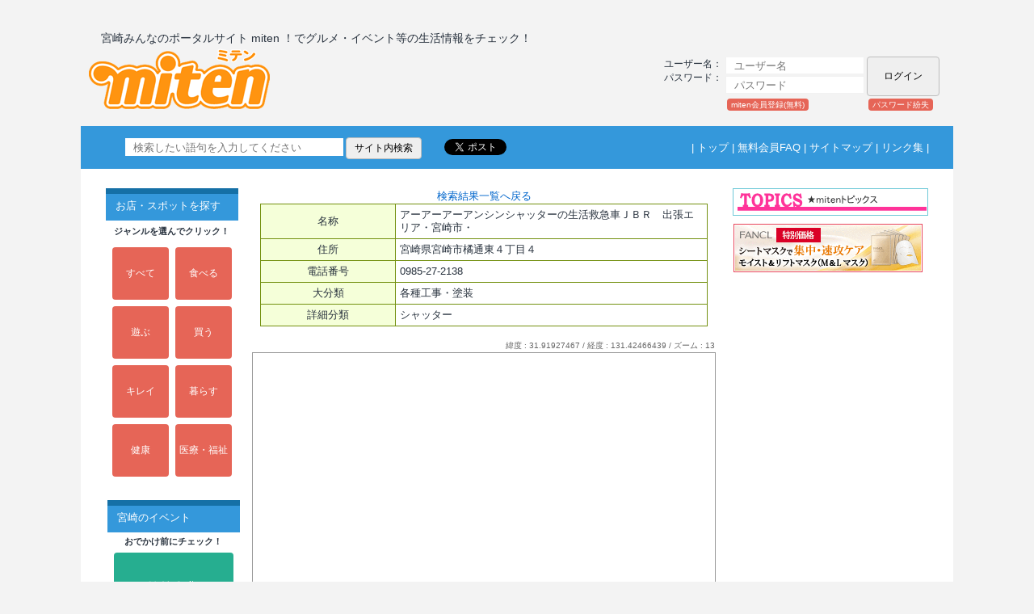

--- FILE ---
content_type: text/html; charset=EUC-JP
request_url: https://www.miten.jp/miten/modules/myalbum25/photo.php?lid=108956&cid=1144
body_size: 33066
content:
<!DOCTYPE html PUBLIC "-//W3C//DTD XHTML 1.0 Transitional//EN" "https://www.w3.org/tr/xhtml1/DTD/xhtml1-transitional.dtd">
<html xmlns="https://www.w3.org/1999/xhtml" xml:lang="ja" lang="ja" xmlns:og="https://ogp.me/ns#" xmlns:fb="https://www.facebook.com/2008/fbml">

<head>

<!-- Google tag (gtag.js) -->
<script async src="https://www.googletagmanager.com/gtag/js?id=G-85HQ2CXZFF"></script>
<script>
  window.dataLayer = window.dataLayer || [];
  function gtag(){dataLayer.push(arguments);}
  gtag('js', new Date());

  gtag('config', 'G-85HQ2CXZFF');
</script>

<meta http-equiv="content-type" content="text/html; charset=EUC-JP" />
<meta http-equiv="content-language" content="ja" />
<meta name="robots" content="index,follow" />
<meta name="keywords" content="宮崎,miten.jp,ミテン,グルメ,食事,クーポン,ファッション,美容室,ビューティー,エステ,理美容,クルマ,ペット,子育て,不動産,スポーツ,癒し,自然,歴史,観光,公園,検索,地鶏,宮崎牛,みてんき,みやざき,花火,歯科,キャンプ,旅行,海,イベント,ゴルフ,チラシ,広告,通販,求人,おでかけ" />
<meta name="description" content="宮崎みんなのポータルサイトmitenは、宮崎密着型の総合情報サイトです。" />
<meta name="rating" content="general" />
<meta name="author" content="宮崎 みんなのポータルサイト miten" />
<meta name="copyright" content="Copyright c 2007 Densan Software Co.,Ltd. All rights reserved." />
<meta name="generator" content="XOOPS" />

<!-- facebookの画像設定 -->
<meta property="og:image" content="https://www.miten.jp/miten//images/facebook/natsumin.gif"/>
<title>宮崎みんなのポータルサイト miten　宮崎の情報満載 - アーアーアーアンシンシャッターの生活救急車ＪＢＲ　出張エリア・宮崎市・</title>
<link href="https://www.miten.jp/miten//favicon.ico" rel="SHORTCUT ICON" />
<link rel="stylesheet" type="text/css" media="all" href="https://www.miten.jp/miten//xoops.css" />
<link rel="stylesheet" type="text/css" media="all" href="https://www.miten.jp/miten//themes/miten/style.css" />
<link rel="stylesheet" type="text/css" media="all" href="https://www.miten.jp/miten//themes/miten/mitenstyle.css" />
<link rel="stylesheet" type="text/css" media="all" href="https://www.miten.jp/miten//modules/d3forum/index.css" />
<!-- RMV: added module header -->
<meta http-equiv="imagetoolbar" content="no">

<script type="text/javascript" language="javascript">
<!--
//--></script><script type="text/javascript" src="https://www.miten.jp/miten//include/xoops.js"></script><script type="text/javascript"><!--
//-->
</script>

<script type="text/javascript" src="https://www.miten.jp/miten//themes/miten/top_common.js"></script>
<script type='text/javascript' src='https://www.miten.jp/miten//themes/miten/js/masonry.pkgd.min.js'></script>
<script type='text/javascript' src='https://www.miten.jp/miten//themes/miten/js/imagesloaded.pkgd.min.js'></script>


<!-----------------------------------------------------------
<script type='text/javascript'>
	jQuery(function($){
		var $container = $('#block_container');
		$container.imagesLoaded(function(){
			$container.masonry({
				itemSelector: '.grid',
				isFitWidth: true,
				isAnimated: true
			});
		});
	});
</script>
------------------------------------------------------------>
<!-- 2018.10.24 add -->
<script type='text/javascript'>
  var xoops_url = 'https://www.miten.jp/miten/';
</script>



</head>


<body>
  <div class="container">
          <!-- 2007/08/28 ST -->
    <!-- 2007/08/28 EN -->
    <div class="title-line">
      <table id="titletable">
        <tr>
            <td style="color:#27313d;position:absolute;top:28px;left:25px;font-size:14px;" nowrap="nowrap">
                宮崎みんなのポータルサイト miten ！でグルメ・イベント等の生活情報をチェック！
            </td>
        </tr>
        <tr>
            <td style="/*width:245px;line-height:78px;vertical-align:middle;*/position:absolute;top:50px;left:10px;">
                <a href="/">
                    <div class="miten_logo miten_logo_btn"></div>
                </a>
            </td>
            <td style="/*width:425px;line-height:78px;vertical-align:middle;*/position:absolute;top:60px;left:295px;" align="center">
                          </td>
            <td style="width:345px;/*vertical-align:baseline;*/position:absolute;top:60px;left:720px;">
                                  <form style="margin:0;line-height:20px;" action="https://www.miten.jp/miten//user.php" method="post">
                    <table>
                      <tr>
                        <!--td id="header_user_menu" align="left" width="70">ログイン</td-->
                        <td align="left" id="header_user_menu" width="95" style="color:#27313d;">ユーザー名：</td>
                        <td align="left">
                          <input type="text" id="username" name="uname" size="15" title="ユーザー名" maxlength="32" placeholder="ユーザー名" /></td>
                      </tr>
                      <tr>
                        <td align="left" id="header_user_menu" style="color:#27313d;">パスワード：</td>
                        <td align="left">
                          <input type="password" id="pass-word" name="pass" size="15" maxlength="32" title="パスワード" placeholder="パスワード" /></td>
                        <td align="right" rowspan="2">
                          <input type="submit" name="loginbtn" value="ログイン" />
                          <input type="hidden" name="xoops_redirect" value="/miten/modules/myalbum25/photo.php?lid=108956&amp;cid=1144" />
                          <input type="hidden" name="op" value="login" />
                        </td>
                      </tr>
                      <tr>
                        <td align="left" id="header_user_menu" colspan="3">
<!--
                          <a href="#" onclick="javascript:openWithSelfMain('https://www.miten.jp/miten//login.php', 'ssllogin', 300, 200, false);return false;">
                            <span style="margin-right:15px;">SSL</span>
                          </a>
-->
                          
                          <a href="https://www.miten.jp/miten//register.php"> 
                            <div class="login_h_desc regist_desc">miten会員登録(無料)</div>
                          </a>
                          <!-- 2018/10/04 M.Fukuda CHG ST -->
                          <!-- <a href="https://www.miten.jp/miten//user.php#lost"> -->
                          <a href="https://kite.miten.jp/miten/src/m_main/m_main.php?formId=s_lost_pass&remote_addr=18.116.240.95">
                          <!-- 2018/10/04 M.Fukuda CHG EN -->
                            <div class="login_h_desc lost_desc">パスワード紛失</div>
                          </a>
                        </td>
                      </tr>
                    </table>
                  </form>
                            </td>
            <!-- ADD ST -->
        </tr>
      </table>
    </div>
    <div class="info-line">
      <table id="infotable1">
        <tr>
          <td>
            <table id="infotable2">
              <tr>
                <td width="100%" align="center">
                  <table style="/*width:974px;*/width:1024px;height:20px;">
                    <tr>
                      <td style="vertical-align:middle;" align="left" width="80%">
                        <!-- SiteSearch Google -->
                        <div id="gBox">
                            <form method=get action="https://www.google.co.jp/search">
<!--
                            <a href="https://www.google.co.jp/">
                            <img src="https://www.miten.jp/miten//themes/miten/images/search_icon.gif" border="0" alt="Google" align="absmiddle"></a>
-->
                            <input type=text name=q size=35 maxlength=255 value="" placeholder="検索したい語句を入力してください">
                            <input type=hidden name=ie value="euc-jp">
                            <input type=hidden name=oe value="">
                            <input type=hidden name=hl value="ja">
                            <input type=submit name=btnG value="サイト内検索">
                            <font size=-1>
                            <input type=hidden name=domains value="www.miten.jp">
                            <input type=hidden name=sitesearch value="www.miten.jp" checked></font>
                            </form>
                        </div>
                        <div style="float:left">
                        <!--a href="https://twitter.com/share" data-count="horizontal" data-via="miten_staff" class="twitter-share-button">Tweet</a>
<script type="text/javascript" src="https://platform.twitter.com/widgets.js" charset="UTF-8"></script-->

                        <!--a href="https://twitter.com/share" class="twitter-share-button" data-via="miten_staff" data-lang="ja">ツイート</a>
<script>!function(d,s,id){var js,fjs=d.getElementsByTagName(s)[0];if(!d.getElementById(id)){js=d.createElement(s);js.id=id;js.src="//platform.twitter.com/widgets.js";fjs.parentNode.insertBefore(js,fjs);}}(document,"script","twitter-wjs");</script-->
                        <a href="https://twitter.com/share" class="twitter-share-button" data-via="miten_staff" data-lang="ja">ツイート</a>
                        <script>!function(d,s,id){var js,fjs=d.getElementsByTagName(s)[0];if(!d.getElementById(id)){js=d.createElement(s);js.charset="UTF-8";js.id=id;js.src="//platform.twitter.com/widgets.js";fjs.parentNode.insertBefore(js,fjs);}}(document,"script","twitter-wjs");</script>
                        </div>
                        <div style="float:left">
                            <div id="fb-root"></div>
                            <script>(function(d, s, id) {
                              var js, fjs = d.getElementsByTagName(s)[0];
                              if (d.getElementById(id)) return;
                              js = d.createElement(s); js.id = id;
                              js.src = "//connect.facebook.net/ja_JP/all.js#xfbml=1";
                              fjs.parentNode.insertBefore(js, fjs);
                            }(document, 'script', 'facebook-jssdk'));</script>
                            <div class="fb-like" data-href="https://www.miten.jp/miten/modules/myalbum25/photo.php?lid=108956&cid=1144" data-send="false" data-layout="button_count" data-width="100" data-show-faces="false"></div>
                        </div>
                        <div style="clear:left;"></div>
                      </td>
                      <td class="top_mnu" style="vertical-align:middle;text-align:right;color:#fff;" nowrap="nowrap">
                        |&nbsp;<a href="/">トップ</a>&nbsp;|&nbsp;<a href="/miten/modules/miteninfom_html/?src_id=m-08">無料会員FAQ</a>&nbsp;|&nbsp;<a href="/miten/modules/sitemap_html/?src_id=sitemap-01">サイトマップ</a>&nbsp;|&nbsp;<a href="/miten/modules/mylinks/">リンク集</a>&nbsp;|
                      </td>
                    </tr>
                  </table>
                </td>
              </tr>
            </table>
                  </td>
              </tr>
            </table>
    </div>

   <div class="wrap">
	<table id="conttable" style="padding-top:20px;">
		<tr>
			<td style="background-color:#FFFFFF;">

				<!-- ADD ST -->
                                				<!-- ADD EN -->

												
				<table id="conttable2">
					<tr>
					<td id="leftcolumn">
						<!-- Start left blocks loop -->
																	<div class="contents_margin_left" style="border:none;">
			<div class="blockContent">
				
<head>
  <style type='text/css'>
    <!--
      .menu_table{
        border-collapse:collapse;
      }
      .menu_komoku{
        border: 1px solid #CED6E5;
      }
      .menu_bunrui{
        background: none repeat scroll 0 0 #E6E6E6;
        height: 25px;
        line-height: 25px;
        padding: 0 0 0 10px;
        text-align: left;
      }
    -->
  </style>
</head>

<table border='0' cellspacing='0' cellpadding='0' style='/*background:#F8FBFD;*/'>
  <tr>
    <td align='center'>
<!--
      <img src='/miten/images/201207top/menu/m1_spot.gif' alt='お店・スポットを探す' />
-->
      <div class='menu_topic'>お店・スポットを探す</div>
    </td>
  </tr>
  <tr>
    <td align='center'><table style='width:160px;' border='0' cellpadding='0' cellspacing='1'>
      <tr>
        <!--td height='3px'>
          &nbsp;
        </td-->
      </tr>
      <tr>
        <td align='center' valign='bottom'>
<!--
          <img src='/miten/images/201207top/menu/click_menu.gif' alt='ジャンルを選んでクリック！' />
-->
          <div class='menu_desc_click'>ジャンルを選んでクリック！</div>
        </td>
      </tr>
      <tr>
        <td align='center'>
          <table align='center'  border='0' cellspacing='8' cellpadding='3' width='100%'>
            <tr>
              <td align='center' width='50%'>
                  <a class='menu_btn_sq btn001' href='/miten/modules/myalbum25/viewcatEx.php?vf=l'>
                    すべて
                  </a>
              </td>
              <td align='center' width='50%'>
                <a class='menu_btn_sq btn001' href='/miten/modules/myalbum25/viewcatEx.php?vf=l&menu_id=1' >
                    食べる
                </a>
              </td>
            </tr>
            <tr>
              <td align='center'>
                <a class='menu_btn_sq btn001' href='/miten/modules/myalbum25/viewcatEx.php?vf=l&menu_id=2'>
                    遊ぶ
                </a>
              </td>
              <td align='center'>
                <a class='menu_btn_sq btn001' href='/miten/modules/myalbum25/viewcatEx.php?vf=l&menu_id=3' >
                    買う
                </a>
              </td>
            </tr>
            <tr>
              <td align='center'>
                <a class='menu_btn_sq btn001' href='/miten/modules/myalbum25/viewcatEx.php?vf=l&menu_id=4' >
                    キレイ
                </a>
              </td>
              <td align='center'>
                <a class='menu_btn_sq btn001' href='/miten/modules/myalbum25/viewcatEx.php?vf=l&menu_id=6' >
                    暮らす
                </a>
              </td>
            </tr>
            <tr>
              <td align='center'>
                <a class='menu_btn_sq btn001' href='/miten/modules/myalbum25/viewcatEx.php?vf=l&menu_id=7'>
                    健康
                </a>
              </td>
              <td align='center'>
                <a class='menu_btn_sq btn001' href='/miten/modules/myalbum25/viewcatEx.php?vf=l&menu_id=5'>
                    医療・福祉
                </a>
              </td>
            </tr>
          </table>

<!-----
          <table align='center'>
            <tr>
              <td align='center'>
                <a class='menu_btn_sq2 btn001' href='/miten/modules/addon_sponsor'>
                    地図で探す
                </a>
              </td>
            </tr>
          </table>
-------->
        </td>
      </tr>
    </table></td>
  </tr>
</table>

			</div>
		</div>
																		<div class="contents_margin_left" style="border:none;">
			<div class="blockContent">
				
<head>
  <style type='text/css'>
    <!--
      .menu_table{
        border-collapse:collapse;
      }
      .menu_komoku{
        border: 1px solid #CED6E5;
      }
      .menu_bunrui{
        background: none repeat scroll 0 0 #E6E6E6;
        height: 25px;
        line-height: 25px;
        padding: 0 0 0 10px;
        text-align: left;
      }
    -->
  </style>
</head>


<table border='0' cellspacing='0' cellpadding='0' style='margin:20px 0 16px 3px;'>

  <tr>
    <td align='center'>
      <div class='menu_topic'>宮崎のイベント</div>
    </td>
  </tr>

  <tr>
    <td align='center' valign='bottom'>
      <div class='menu_desc_click'>おでかけ前にチェック！</div>
    </td>
  </tr>

  <tr>
    <td align='center'>
      <table style='width:160px;' border='0' cellpadding='0' cellspacing='1'>
        <tr>
          <td align='center'>
            <table align='center'>
              <tr>
                <td align='center'>
                  <a class='menu_btn_sq3 btn002' href='/miten/modules/addon_odekake/'>
                      でかけてmiten
                  </a>
                </td>
              </tr>
            </table>
          </td>
        </tr>
      </table>
    </td>
  </tr>

</table>

			</div>
		</div>
																		<div class="contents_margin_left" style="border:none;">
			<div class="blockContent">
				
<head>
  <style type='text/css'>
    <!--
      .menu_table{
        border-collapse:collapse;
      }
      .menu_komoku{
        border: 1px solid #CED6E5;
      }
      .menu_bunrui{
        background: none repeat scroll 0 0 #E6E6E6;
        height: 25px;
        line-height: 25px;
        padding: 0 0 0 10px;
        text-align: left;
      }
    -->
  </style>
</head>


<table border='0' cellspacing='0' cellpadding='0' style='margin:20px 0 16px 3px;'>

  <tr>
    <td align='center'>
      <div class='menu_topic'>オンラインショッピング</div>
    </td>
  </tr>

  <tr>
    <td align='center' valign='bottom'>
      <div class='menu_desc_click'>商品を今すぐチェック！</div>
    </td>
  </tr>

  <tr>
    <td align='center'>
      <table style='width:160px;' border='0' cellpadding='0' cellspacing='1'>
        <tr>
          <td align='center'>
            <table align='center'>
              <tr>
                <td align='center'>
                  <a class='menu_btn_sq3 btn003' href='/miten/modules/addon_shopping/'>
                      買ってミテン
                  </a>
                </td>
              </tr>
            </table>
          </td>
        </tr>
      </table>
    </td>
  </tr>

</table>

			</div>
		</div>
																		<div class="contents_margin_left" style="border:none;">
			<div class="blockContent">
				
<head>
  <style type='text/css'>
    <!--
      .menu_table{
        border-collapse:collapse;
      }
      .menu_komoku{
        border: 1px solid #CED6E5;
      }
      .menu_bunrui{
        background: none repeat scroll 0 0 #E6E6E6;
        height: 25px;
        line-height: 25px;
        padding: 0 0 0 10px;
        text-align: left;
      }
    -->
  </style>
</head>
<div align='center'>  <table style='width:100%'>    <tr>      <td>        <table style='width:100%' border='0' cellpadding='0' cellspacing='0' padding='2'>          <tr>            <td align='center'>              <table border='0' cellspacing='0' cellpadding='1' style='width:100%;/*background:#F8FBFD;*/'>                <tr>                  <td colspan='2' style='padding-top:10px;padding-bottom:5px;'><div class='menu_topic'>便利！お得！</div></td>                </tr>                <tr>                  <td style='padding-left:14px;line-height:28px;height:28px;font-size:12px;' align='left'><a href='https://www.miten.jp/miten//modules/qa_top/'>宮崎なんでもQ＆A</a></td>                </tr>                <tr>                  <td style='padding-left:14px;line-height:28px;height:28px;font-size:12px;' align='left'><a href='https://www.miten.jp/miten//modules/myalbum32/viewcat.php?coupon_kbn=1'>クーポン</a></td>                </tr>                <tr>                  <td style='padding-left:14px;line-height:28px;height:28px;font-size:12px;' align='left'><a href='https://www.miten.jp/miten//modules/eguide/'>プレゼント</a></td>                </tr>                <tr>                  <td style='padding-left:14px;line-height:28px;height:28px;font-size:12px;' align='left'><a href='https://www.miten.jp/miten//modules/handbill_top/'>ショップセレクト</a></td>                </tr>                <tr>                  <td style='padding-left:14px;line-height:28px;height:28px;font-size:12px;' align='left'><a href='https://www.miten.jp/miten//modules/addon_odekake/evt7028.php'>宮崎チラシmiten</a></td>                </tr>                <tr>                  <td colspan='2' style='padding-top:10px;padding-bottom:5px;'><div class='menu_topic'>楽しもう</div></td>                </tr>                <tr>                  <td style='padding-left:14px;line-height:28px;height:28px;font-size:12px;' align='left'><a href='https://www.miten.jp/miten//modules/p_miten_top/'>みやざき映画情報</a></td>                </tr>                <tr>                  <td style='padding-left:14px;line-height:28px;height:28px;font-size:12px;' align='left'><a href='https://www.miten.jp/miten//modules/addon_sp/index.php/201301_newgolf/frame.html'>宮崎ゴルフ天国</a></td>                </tr>                <tr>                  <td style='padding-left:14px;line-height:28px;height:28px;font-size:12px;' align='left'><a href='https://www.miten.jp/miten//modules/myalbum105/'>Miyazaki New Face</a></td>                </tr>                <tr>                  <td style='padding-left:14px;line-height:28px;height:28px;font-size:12px;' align='left'><a href='https://www.miten.jp/miten//modules/addon_sp/'>特集（コレmiten！）</a></td>                </tr>                <tr>                  <td style='padding-left:14px;line-height:28px;height:28px;font-size:12px;' align='left'><a href='https://www.miten.jp/miten//modules/radio_top'>聴いてmiten！</a></td>                </tr>                <tr>                  <td style='padding-left:14px;line-height:28px;height:28px;font-size:12px;' align='left'><a href='https://www.miten.jp/miten//modules/x_movie/'>miten動画</a></td>                </tr>                <tr>                  <td style='padding-left:14px;line-height:28px;height:28px;font-size:12px;' align='left'><a href='https://www.miten.jp/miten//modules/addon_odekake/evt0100.php?sp_id=2'>★ランチ</a></td>                </tr>                <tr>                  <td style='padding-left:14px;line-height:28px;height:28px;font-size:12px;' align='left'><a href='https://www.miten.jp/miten//modules/addon_odekake/evt0100.php?sp_id=37'>★スイーツ</a></td>                </tr>                <tr>                  <td colspan='2' style='padding-top:10px;padding-bottom:5px;'><div class='menu_topic'>宮崎を知ろう</div></td>                </tr>                <tr>                  <td style='padding-left:14px;line-height:28px;height:28px;font-size:12px;' align='left'><a href='https://www.miten.jp/miten//modules/wordpress/'>スタッフレポート</a></td>                </tr>                <tr>                  <td style='padding-left:14px;line-height:28px;height:28px;font-size:12px;' align='left'><a href='https://www.miten.jp/miten//modules/popnupblog/'>ミテンの本棚</a></td>                </tr>                <tr>                  <td colspan='2' style='padding-top:10px;padding-bottom:5px;'><div class='menu_topic'>参加しよう</div></td>                </tr>                <tr>                  <td style='padding-left:14px;line-height:28px;height:28px;font-size:12px;' align='left'><a href='https://www.miten.jp/miten//modules/request_top/'>アンケート</a></td>                </tr>                <tr>                  <td style='padding-left:14px;line-height:28px;height:28px;font-size:12px;' align='left'><a href='https://www.miten.jp/miten//modules/community_top/'>みんなの部活</a></td>                </tr>                <tr>                  <td style='padding-left:14px;line-height:28px;height:28px;font-size:12px;' align='left'><a href='https://www.miten.jp/miten//modules/mynote_top/'>Myノート</a></td>                </tr>              </table>              </td>          </tr>        </table>      </td>    </tr>  </table></div>
			</div>
		</div>
																<div class="contents_margin_left">
			<div class="blockTitle">
														            		宮崎県商工会議所連合会
							</div>
			<div class="contents_line">
				<div class="blockContent">
					<div style="padding:6px;line-height:21px;text-align:center;font-size:12px;">
  <div>
    <a href="http://www.miyazaki-cci.or.jp/miyazaki/" target="_blank">宮崎商工会議所</a>
  </div>
  <div>
    <a href="http://www.miyazaki-cci.or.jp/miyakonjo/ target="_blank"">都城商工会議所</a>
  </div>
  <div>
    <a href="http://www.miyazaki-cci.or.jp/nobeoka/" target="_blank">延岡商工会議所</a>
  </div>
  <div>
    <a href="http://www.miyazaki-cci.or.jp/hyuga/" target="_blank">日向商工会議所</a>
  </div>
  <div>
    <a href="http://www.miyazaki-cci.or.jp/takanabe/" target="_blank">高鍋商工会議所</a>
  </div>
  <div>
    <a href="http://www.miyazaki-cci.or.jp/nichinan/" target="_blank">日南商工会議所</a>
  </div>
  <div>
    <a href="http://www.miyazaki-cci.or.jp/kobayashi/" target="_blank">小林商工会議所</a>
  </div>
  <div>
    <a href="http://www.miyazaki-cci.or.jp/kushima/" target="_blank">串間商工会議所</a>
  </div>
  <div>
    <a href="http://www.miyazaki-cci.or.jp/saito/" target="_blank">西都商工会議所</a>
  </div>
</div>
				</div>
			</div>
		</div>
																		<div class="contents_margin_left" style="border:none;">
			<div class="blockContent">
				
       <a href="/miten/modules/banner/main.php?prm=2508,1,http://www.puraccho.jp/" target="_blank">

         <div style='text-align:center;'>

           <img src="/miten/uploads/banner/puraccho.gif" alt="プラッチョ" width='100%' />

         </div>

       </a>

            
			</div>
		</div>
													<!-- End left blocks loop -->
					</td>

					<td id="centercolumn">
						<table cellspacing="0" border='0'>
							<tr>
							<td id="centerCcolumn" colspan="2">
								<!-- Start center-center blocks loop -->
																																<!-- End center-center blocks loop -->
							</td>
							</tr>
						</table>

												<div id="content">
							<p align='center'><a href='javascript:history.go(-1)'>検索結果一覧へ戻る</a></p><table width="100%" cellspacing="0" cellpadding="10" border="0"><tr><td align="center" width="100%"><table class="t10outer" border="0" cellpadding="5" cellspacing="1"><tr><td class="t3head" width='30%'>名称</th><td class="t3cont" width='70%'>アーアーアーアンシンシャッターの生活救急車ＪＢＲ　出張エリア・宮崎市・</td></tr><tr><td class="t3head">住所</th><td class="t3cont">宮崎県宮崎市橘通東４丁目４</td></tr><tr><td class="t3head">電話番号</th><td class="t3cont">0985-27-2138</td></tr><tr><td class="t3head">大分類</th><td class="t3cont">各種工事・塗装</td></tr><tr><td class="t3head">詳細分類</th><td class="t3cont">シャッター</td></tr></table><br /><div align="right"><span style="font-size:x-small;color:#666;">緯度&nbsp;:&nbsp;31.91927467&nbsp;/&nbsp;経度&nbsp;:&nbsp;131.42466439&nbsp;/&nbsp;ズーム&nbsp;:&nbsp;13&nbsp;&nbsp;</span></div><center><html>
<head>
<meta name="viewport" content="initial-scale=1.0, user-scalable=no" />
<style type="text/css">
    #map {border:1px solid #999;}
</style>
<script type="text/javascript" src="http://maps.google.com/maps/api/js?sensor=false"></script>
<script type="text/javascript">
//<![CDATA[

function onLoad() {

		var pt = new Array();
		pt[0] = new Array();
		pt[0][0] = 131.42466439;
		pt[0][1] = 31.91927467;
		pt[0][2] = 13;

		//MAP BASE
		//kaw add st
		var map;
		var myLatlng = new google.maps.LatLng(pt[0][1], pt[0][0]);
		var myOptions = {
		zoom: pt[0][2],
		center : myLatlng,
		mapTypeId: google.maps.MapTypeId.ROADMAP
		};
		map = new google.maps.Map(document.getElementById("map"), myOptions);
		//kaw add en

		//defalt Position
		var clng = 131.4238858223;
		var clat = 31.91105386523;

		var czl  = 8;
		if( !( pt[0][0]==0 && pt[0][1]==0 ) ){
			clng = pt[0][0];
			clat = pt[0][1];
			czl  = pt[0][2];
		}

		//kaw add st
		var marker = new google.maps.Marker({
			position: myLatlng,
			map: map
		});
		//kaw add en

}
	//end of onLoad()

window.onload = onLoad;

//]]>
</script>
</head>
<body onload="onLoad()">
<div id="map" style="width:98%; height:420px;"></div>
</body></center></td></tr></table><p align='center'><a href='javascript:history.go(-1)'>検索結果一覧へ戻る</a></p><div style="text-align: center; padding: 3px; margin: 3px;"></div><div style="margin: 3px; padding: 3px;"><!-- start comments loop --><!-- end comments loop --></div><table width="100%" cellspacing="0" cellpadding="0" border="0"><tr><td align="center"><br /><br /><div align='center'>
  <a href='http://www.peak.ne.jp/xoops/'><strong>myAlbum-P 2.9</strong></a> &nbsp; <span style='font-size:0.8em;'>(<a href='http://bluetopia.homeip.net/'>original</a>)</span> &nbsp; / &nbsp; <a href='http://never-ever.info/'>GM <span style='font-size:0.8em;'>288.07</span></a><br />
</div></td></tr></table>
						</div>
						
						<!-- Display center blocks if any -->
						
						<table cellspacing="0" border="0">
							<tr>
							<!-- centerを連結 -->
							<td id="centerCcolumn" colspan="2">
								<!-- Start center-center blocks loop -->
																																<!-- End center-center blocks loop -->
							</td>
							</tr>

							<tr>
							<td id="centerLcolumn">
								<!-- Start center-left blocks loop -->
																<!-- End center-left blocks loop -->
							</td>
							<td id="centerRcolumn">
								<!-- Start center-right blocks loop -->
																<!-- End center-right blocks loop -->
							</td>
							</tr>

							<tr>
							<td id="centerCcolumn" colspan="2">
																																																			<!-- End center-center-down blocks loop -->
							</td>
							</tr>
						</table>
						
					</td>
										<td id="rightcolumn">
						<!-- Start right blocks loop -->
																										<div class="contents_margin_right">
			<div class="contents_line">
				<div class="blockContent">
					<img src='/miten/images/icons/sp/t01.gif' />
				</div>
			</div>
		</div>
																																																														<div class="contents_margin_right" style="border:none;">
			<div class="blockContent">
				<a href="http://click.linksynergy.com/fs-bin/click?id=DfPRNxCGZNo&offerid=130136.10000060&type=4&subid=0"  target="_blank"><IMG alt="ファンケルオンライン" border="0" src="http://www.fancl.co.jp/images_linkshare/bn_ls_beauty02_234x60.gif"></a><IMG border="0" width="1" height="1" src="http://ad.linksynergy.com/fs-bin/show?id=DfPRNxCGZNo&bids=130136.10000060&type=4&subid=0">
			</div>
		</div>
																				<!-- End right blocks loop -->
					</td>
										</tr>
				</table>

			</td>
		</tr>
	</table>
   </div>
	<table id="footer" cellspacing="0" border="0" width="100%">
		<tr>
			<td id="footerleft">

			</td>
			<td id="footercenter">
				<div align="center">
					<div class="footer_desc">
<ul>
  <li>
    <a href="https://www.densan-soft.co.jp/">運営会社</a>
  </li>
  <li>
    <a href="/miten/modules/kiyaku_html/?src_id=PP01">プライバシー規約</a>
  </li>
  <li>
    <a href="/miten/modules/kiyaku_html/?src_id=K01">利用規約</a>
  </li>
  <li>
    <a href="/miten/modules/kiyaku_html/?src_id=K04">免責事項</a>&nbsp;&nbsp;
  </li>
  <!--<li>
    <a href="/miten/modules/miteninfo_top/">miten加盟店</a>&nbsp;&nbsp;
  </li>-->
  <li>
    <a href="/miten/modules/miteninfom_top/">総合案内所</a>&nbsp;&nbsp;
  </li>
  <li>
    <a href="/miten/modules/liaise/?form_id=5">お問い合わせ</a>
  </li>
  <li style="width:180px;">
    <a href="/miten/modules/addon_credit/tokutei_hyoki.php" target="_blank">特定商取引に基づく表記</a>
  </li>
</ul>
</div>

<div class="footer_comp" style="clear:both;">
Copyright 2007 DENSAN Software All rights reserved.
</div>

<div  class="footer_comp" style="font-size:11px;">
Powered by XOOPS c 2005-2006 <a class="footer_comp_lk" href="http://xoopscube.org/" target="_blank">The XOOPS Project</a>
</div>
				</div>
			</td>
			<td id="footerright">
			</td>
		</tr>

		<tr>
			<!-- Start analytics -->
																		<!-- Google tag (gtag.js) -->
<script async src="https://www.googletagmanager.com/gtag/js?id=G-85HQ2CXZFF"></script>
<script>
  window.dataLayer = window.dataLayer || [];
  function gtag(){dataLayer.push(arguments);}
  gtag('js', new Date());

  gtag('config', 'G-85HQ2CXZFF');
</script>

<script type="text/javascript">

  var _gaq = _gaq || [];
  _gaq.push(['_setAccount', 'UA-21660891-1']);
  _gaq.push(['_trackPageview']);

  (function() {
    var ga = document.createElement('script'); ga.type = 'text/javascript'; ga.async = true;
    ga.src = ('https:' == document.location.protocol ? 'https://ssl' : 'http://www') + '.google-analytics.com/ga.js';
    var s = document.getElementsByTagName('script')[0]; s.parentNode.insertBefore(ga, s);
  })();

</script>
															<!-- End analytics -->
		</tr>

	</table>
</div>


</body>
</html>

--- FILE ---
content_type: text/css
request_url: https://www.miten.jp/miten//themes/miten/style.css
body_size: 53638
content:
@charset "EUC-JP";

@import url("css/mymenu.css");
@import url("css/newface.css");
@import url("css/yamakataya.css");
/*
@import url("css/nav.css");
*/


/*
body {
	color: #333333;
	margin: 0px;
	padding: 0px;
}
*/

body {
	width: 100%;
	background: #f3f3f3;
	color: #27313d;
/*
	font:13px/18px "メイリオ","Meiryo","ＭＳ Ｐゴシック","Hiragino Kaku Gothic Pro","ヒラギノ角ゴ Pro W3",sans-serif;
*/
	font:13px/1 "メイリオ","Meiryo","ＭＳ Ｐゴシック","Hiragino Kaku Gothic Pro","ヒラギノ角ゴ Pro W3",sans-serif;
	font-size: 13px;
	-webkit-text-size-adjust: 100%;
	word-break: break-all;
	word-wrap: break-word;
	margin: 0;
	padding: 0;
	line-height: 16px;
}

td, p, div {
	padding: 0;
	border-width: 0;
	vertical-align: top;
/*
	font-family:"MS PGothic","Osaka",Arial,sans-serif;
	font-size: 12px;
	line-height:1.22;
	color: #333333;
*/
}

table { width:100%; }

table td { vertical-align: top; /* kfunaki 20090125 commented */ }

a:link {
	color: #0066CC;
	text-decoration: none;
}

a:hover {
/*
	color: #FF0000;
*/
	color: #0066CC;
	text-decoration: underline;
}

a:active {
/*
	color: #FF0000;
*/
	color: #0066CC;
	text-decoration: none;
}

a:visited {
	color: #0066CC;
	text-decoration: none;
}


fieldset { border: 0px solid #ffffff; }

div#bt { text-align: center; }

h1 { }

h2 { }

h3 { }

h4 { }

h5 { }

ul {
	margin: 2px;
	padding: 2px;
	list-style: decimal inside;
	text-align: left; }

li {
	margin-left: 2px;
	list-style: disc inside;
	color: #333333; }

.item { }

/*2007/09/06 CHG ST news(お知らせ)*/
/*.itemHead {padding: 0px; background-color: #CBED66;  color: #333333;border: 1px solid #333333;}*/
.itemHead {
	padding: 0px;
	background-color: #CBED66;
	color: #333333;
	border: 1px solid #C6BBA4;
	background-image:url(images/tb-bg01.gif); }

/*.itemInfo {text-align: center; border-left: 1px solid #333333; border-right: 1px solid #333333;border-bottom: 1px solid #333333; background-color: #fff}*/
.itemInfo {
	text-align: right;
	border-left: 1px solid #C6BBA4;
	border-right: 1px solid #C6BBA4;
	background-color: #fff;
	padding-right:3px; }

/*.itemTitle a {font-size: 130%; font-weight: bold; font-variant: small-caps; background-color: transparent;}*/
.itemTitle a {
	font-size: 110%;
	font-weight: bold;
	background-color: transparent;
	text-decoration: none;
	padding:3px; }

/*.itemBody {  border-right: 1px solid #333333; border-left: 1px solid #333333; background-color: #FFFFFF;    }*/
.itemBody {
	border-right: 1px solid #C6BBA4;
	border-left: 1px solid #C6BBA4;
	background-color: #FFFFFF; }

/*.itemFoot {text-align: left; border:1px solid #333333; background-color:#CBED66; }*/
.itemFoot {
	text-align:right;
	border-right:1px solid #C6BBA4;
	border-left:1px solid #C6BBA4;
	border-bottom:1px solid #C6BBA4;
	background-color:#FFFFFF;
	padding:3px; }

/*2007/09/06 CHG EN */
.itemPoster { font-size: 90%; }

.itemPostDate { font-size: 90%; }

.itemStats { font-size: 90%; }

.itemText {
	margin-top: 0px;
	margin-bottom: 0px;
	line-height: 1.5em;
	padding: 0px 5px 2px 5px; }

	.itemText:first-letter {
		font-size: 133%;
		font-weight: bold; }

.itemAdminLink { font-size: 90%; }

.itemPermaLink {
	font-size: 90%;
	font-style:italic; }

/* 一番外枠 */
table#pagetable {
/*
	width: 970px;
*/
	width: 1024px;
	/* border-collapse: collapse; */ }

/* コンテンツ外枠 */
table#conttable {
	/* background-color: white; */
/*
	width: 970px;
*/
	width: 1024px;
	line-height: 16px;
	padding: 0 25px;
	background: #fff;
/*
	border-radius: 3px;
	-webkit-border-radius: 3px;
*/
}

table#conttable2 {
/*
	width: 970px;
*/
	width: 1024px;

}

th {
	background-color: #FFFFFF;
	color: blue;
	vertical-align : middle;
#	font-family: Verdana, Arial, Helvetica, sans-serif; 
}

.title-line {
	width: 1080px;
	margin-bottom: 68px;
	padding-top: 10px;
}

table#titletable {
/*
	width: 974px; /* @01 width: 854px; */
	width: 1080px;
	height:78px;
	padding: 0px;
	margin: 0 auto;
	position: relative;
}

.info-line {
	width: 1080px;
	margin: 0 auto;
	padding: 0;
}

table#infotable1 {
	width: 100%; /* @01 width: 854px; */
	padding: 10px 10px 8px;
	margin: 0;
/*
	border-top: dotted 1px #A9E100;
*/
/*    background:#F3FFD0;*/
	/*IE6 IE7 */
/*
	filter: progid:DXImageTransform.Microsoft.gradient(GradientType=0,startcolorstr=#E4FF95, endcolorstr=#FFFFFF));
*/
	/* IE8 */
/*
	-ms-filter:"progid:DXImageTransform.Microsoft.gradient(GradientType=0,startcolorstr=#E4FF95, endcolorstr=#FFFFFF))";
	zoom: 1;
*/
/*    filter: progid:DXImageTransform.Microsoft.gradient(startColorstr="#E4FF95", endColorstr="#ffffff");*/
/*
    background-image: -webkit-gradient(linear, left top, left bottom, from(#E4FF95), to(#ffffff));
    background-image: -moz-linear-gradient(bottom, #E4FF95, #ffffff);
    background-image: -o-linear-gradient(bottom, #E4FF95, #ffffff);

	/* IE10 Consumer Preview */ 
/*
    background-image: -ms-linear-gradient(bottom, #FFFFFF 0%, #E4FF95 100%);
    
*/
    /* Mozilla Firefox */ 
/*
    background-image: -moz-linear-gradient(bottom, #FFFFFF 0%, #E4FF95 100%);
    
*/
    /* Opera */ 
/*
    background-image: -o-linear-gradient(bottom, #FFFFFF 0%, #E4FF95 100%);
    
*/
    /* Webkit (Safari/Chrome 10) */ 
/*
    background-image: -webkit-gradient(linear, left bottom, left top, color-stop(0, #FFFFFF), color-stop(1, #E4FF95));
    
*/
    /* Webkit (Chrome 11+) */ 
/*
    background-image: -webkit-linear-gradient(bottom, #FFFFFF 0%, #E4FF95 100%);
    
*/
    /* W3C Markup, IE10 Release Preview */ 
/*
    background-image: linear-gradient(to top, #FFFFFF 0%, #E4FF95 100%);
*/
/*
	background: #27AE60;
*/
	background: #3498db;

/*
    background:#F3FFD0;
    filter: progid:DXImageTransform.Microsoft.gradient(startColorstr="#F3FFD0", endColorstr="#ffffff");
    background-image: -webkit-gradient(linear, left top, left bottom, from(#F3FFD0), to(#ffffff));
    background-image: -moz-linear-gradient(bottom, #F3FFD0, #ffffff);
    background-image: -o-linear-gradient(bottom, #F3FFD0, #ffffff);

    background-image: -ms-linear-gradient(bottom, #FFFFFF 0%, #F3FFD0 100%);
    
    background-image: -moz-linear-gradient(bottom, #FFFFFF 0%, #F3FFD0 100%);
    
    background-image: -o-linear-gradient(bottom, #FFFFFF 0%, #F3FFD0 100%);
    
    background-image: -webkit-gradient(linear, left bottom, left top, color-stop(0, #FFFFFF), color-stop(1, #F3FFD0));
    
    background-image: -webkit-linear-gradient(bottom, #FFFFFF 0%, #F3FFD0 100%);
    
    background-image: linear-gradient(to top, #FFFFFF 0%, #F3FFD0 100%);
*/
 }
table#infotable2 {
	width: 100%; /* @01 width: 854px; */
	padding: 0;
	margin: 0;
/*
	border-top: dotted 1px #A9E100;
*/
}

td#header { background-color: white; }

td#header2 {
	background-color: white; /*ベータ版ロゴ用*/
	vertical-align: bottom; }

.header-line {
	width: 974px;
	margin: 0px;
	padding:2px;
	border-top: 1px solid #A9E100;
	border-right: 1px solid #A9E100;
	border-left: 1px solid #A9E100;
	border-bottom: 3px solid #A9E100; }

table#headertable {
/*	width: 970px; /* @01 width: 854px; */
	width: 1024px;
	height:78px;
	padding: 5px;
	background-image: url(images/miten-logo-back.gif);
	background-repeat: repeat; }

td#header { background-color: white; }

td#header2 {
	background-color: white; /*ベータ版ロゴ用*/
	vertical-align: bottom; }

/*
-- ブロック内のテーブルヘッダ
*/
/* 	@01 ST */
td#leftcolumn {
	width: 160px;
	border : 0px none; }

td#centercolumn {
/*
	font-size: 10px; /* kfunaki 20080820 */ /* width: 570px; */ /*width: 100%;*/
*/
	font-size: 12px;
/*	width: 520px; */
	border : 0px none;
	/* padding : 0px 2px; *//* padding-left : 2px; */
	padding: 0 14px;
}

	/* 	@01 EN */
/*
-- テーブルのタイトル行
*/
/*
td#centercolumn th {
		background-color:#FFFFFF; /*20080305	background-color: #FEF5a0; */
		color: #333333;
		vertical-align: middle; }

td#centerCcolumn {
	padding: 0px 0px 0px 0px;
	border : 0px none #333333;
	padding-top : 0px; }
*/

	td#centerCcolumn legend.blockTitle {
		padding: 0px;
		color: #333333;
		font-weight:bold;
		margin-top: 0px;
		margin-right: 0px;
		margin-left: 0px; }

	td#centerCcolumn div.blockTitle_top {
		width: 570px;
		height: 8px; /*	height: 10px;*/
		background-image: url(images/tb-bg031.gif);
		background-repeat: no-repeat;
		background-position: center bottom; }

*:first-child+html td#centerCcolumn div.blockTitle_top { height: 12px; }

td#centerCcolumn div.blockTitle_line {
	width: 570px;
	height: 2px;
	background-image: url(images/tb-hr03.gif);
	background-repeat: no-repeat;
	background-color: white; }

td#centerCcolumn div.blockTitle_bottom {
	width: 570px;
	height: 8px; /*	height: 10px;*/
	background-image: url(images/tb-bg032.gif);
	background-repeat: no-repeat;
	background-position: center top; }

td#centerCcolumn div.blockTitle_back { padding: 0px; }

td#centerCcolumn div.blockTitle_front {
	width: 570px;
	text-align: left;
	text-indent: 10px;
	padding: 0px;
	color: #638400;
	font-weight:bold;
	background-color: white; }

td#centerCcolumn div.blockContent {
	width: 570px; /*background-color: white;*/
	line-height:150%; /* left: 10px; */
	overflow: hidden; }

td#centerLRcolumn {
	text-align: center; /* width: 582px; */
	overflow: hidden;
	position: fixed; }

td#centerLcolumn {
	width: 290px;
	/* kfunaki 20081128 *//* padding-left : 2px; */ }

	td#centerLcolumn legend.blockTitle {
		padding: 3px;
		color: #333333;
		font-weight: bold; }

	td#centerLcolumn div.blockTitle_top {
		width: 280px;
		height: 8px;
		background-image: url(images/tb-bg021.gif);
		background-repeat: no-repeat;
		background-position: center bottom; }

*:first-child+html td#centerLcolumn div.blockTitle_top { height: 12px; }

td#centerLcolumn div.blockTitle_line {
	width: 280px;
	height: 2px;
	background-image: url(images/tb-hr02.gif);
	background-repeat: no-repeat;
	background-color: white; }

td#centerLcolumn div.blockTitle_bottom {
	width: 280px;
	height: 8px;
	background-image: url(images/tb-bg022.gif);
	background-repeat: no-repeat;
	background-position: center top; }

td#centerLcolumn div.blockTitle_back {
	border: 1px solid #EAF7C1;
	padding: 0px;
	margin-right: 2px;
	margin-left: 2px; }

td#centerLcolumn div.blockTitle_front {
	width: 280px;
	text-align: left;
	text-indent: 10px;
	color: #638400;
	font-weight:bold;
	background-color: white;
	overflow: hidden; }

td#centerLcolumn div.blockContent {
	width: 280px;
	text-align: left;
/*
	color:#688A00;
*/
	overflow: hidden;
	/* background-color: white;*//*line-height:150%;*/ }

td#centerRcolumn {
	width: 290px;
	/* kfunaki 20081128 *//*padding-right: 2px; @02*/ }

	td#centerRcolumn legend.blockTitle {
		padding: 0px;
		color: #333333;
		font-weight: bold;
		margin-top: 0px; }

	td#centerRcolumn div.blockTitle_top {
		width: 280px;
		height: 8px;
		background-image: url(images/tb-bg021.gif);
		background-repeat: no-repeat;
		background-position: right bottom; }

*:first-child+html td#centerRcolumn div.blockTitle_top { height: 12px; }

td#centerRcolumn div.blockTitle_line {
	width: 280px;
	height: 2px;
	background-image: url(images/tb-hr02.gif);
	background-repeat: no-repeat;
	background-color: white; }

td#centerRcolumn div.blockTitle_bottom {
	width: 280px;
	height: 8px;
	background-image: url(images/tb-bg022.gif);
	background-repeat: no-repeat;
	background-position: center top; }

td#centerRcolumn div.blockTitle_back {
	border: 1px solid #EAF7C1;
	padding: 0px;
	margin-right: 2px;
	margin-left: 2px; }

td#centerRcolumn div.blockTitle_front {
	width: 280px;
	text-align: left;
	text-indent: 10px;
	padding: 0px;
	color: #638400;
	font-weight:bold;
	background-color: white; }

td#centerRcolumn div.blockContent {
	width: 280px;
	text-align: left;
/*
	color:#688A00;
*/
	overflow: hidden;
	/*background-color: white;*//*line-height:150%;*/ }

div#content {
	text-align: left;
	overflow: hidden;
	/*background-color:#FFFFFF;	*//* 2007/05/20 ADD *//* -------------------- *//*padding: 10px;*//* line-height:150%;    *//* letter-spacing:120%; *//* -------------------- */ }

div#content_page {
	text-align: left;
	overflow: hidden;
	background-color:#FFFFFF; /* 2007/05/20 ADD */
	padding: 0;
	margin-right: 0px;
	margin-left: 0px; }

td#rightcolumn {
/*
	width: 234px;
*/
	width: 240px;
	vertical-align: top;
	/* font-size:12px; *//* background-color: #EAFFAA; */
	margin: 0 auto;
}

td#rightcolumn div.blockTitle_top {
	width: 234px;
	height: 8px;
	background-image: url(images/tb-bg011.gif);
	background-repeat: no-repeat;
	background-position: center bottom;
}

*:first-child+html td#rightcolumn div.blockTitle_top { height: 12px; }

td#rightcolumn div.blockTitle_line {
	width: 234px;
	height: 2px;
	background-image: url(images/tb-bg013.gif); /*CHG line画像はtheme_blockright.htmlに記述*/
	background-color: white; /*	background-image: url(images/tb-hr04.gif);
	background-repeat: no-repeat;*/ }

td#rightcolumn div.blockTitle_bottom {
	width: 234px;
	height:  8px;
	background-image: url(images/tb-bg012.gif);
	background-repeat: no-repeat;
	background-position: center top; }

td#rightcolumn div.blockTitle_back {
	width: 234px;
	padding: 0px; }

td#rightcolumn div.blockTitle_front {
	width: 234px;
	text-align: left;
	text-indent: 10px;
	padding: 0px;
	color: #FF9900; /*	color: #638400;*/ /*CHG*/
	font-weight:bold;
	background-color: white;
	background-image: url(images/tb-bg013.gif); /*ADD*/ }

td#rightcolumn th {
	width: 234px;
	background-color: #EAFFAA;
	color: #333333;
	vertical-align: middle; }

td#rightcolumn .blockContent {
/*
	color:#688A00;
*/
 /*width: 234px;*/
	/* background-color: white; *//*line-height:150%;*//* background-image: url(images/tb-bg013.gif); /*ADD*/ }

td#rightcolumn .blockContent222 {
	padding: 2px 0px 2px 2px;
	background-image: url(images/blockbg.jpg);
	margin-bottom: 10px;
	border-bottom-color: #CCCCCC;
	border-bottom-style: solid;
	border-bottom-width: thin;
	color:#688A00;
	line-height: 1.5em; }

tr#footerbar { text-align:center; }

	tr#footerbar td {
		border-bottom:1px solid black;
		height:5px;
		background-image: url(bottombar.gif); }

td#mainmenu a {
	display: block;
	margin: 0;
	padding: 4px; }

	td#mainmenu a:hover { }

	td#mainmenu a.menuTop { padding-left: 3px; }

	td#mainmenu a.menuMain { padding-left: 3px; }

	td#mainmenu a.menuSub { padding-left: 9px; }

td#usermenu a {
	display: block;
	margin: 0;
	padding: 4px; }

	td#usermenu a:hover { }

	td#usermenu a.menuTop { }

	td#usermenu a.highlight { background-color: #ffffff; }

/* ブロックの中の定義 */
.outer {
	border: 1px solid  #C6BBA4 ; /*	border: 1px solid  #A9E100 ;*/ /*	border: 1px solid  #EAFFAA ;	*/
	width: 95%;
	background-color: #FFFFFF;
	margin:0px; }

.head {
	background-color:#F2F2E6; /*	background-color: #FEF5E0;*/
	padding: 5px;
	font-weight: bold; }

.even {
	border: 1px solid  #FFFFFF; /*#EAFFAA;*/
	background-color: #FFFFFF;
	padding: 5px; }

.odd {
	background-color: #FFFFFF;
	padding: 5px; }

.foot {
	color:#333333;
	padding: 5px;
	font-weight: bold;
	background-color:#FFFFFF /*#F5FFD9;/*FEF5E0;*/ }

/* 2007/05/28 ntsukayama ADD ST */
/*ＴＯＰページメニュー*/
.menu_bg3 {
	background-image:url(images/menu_bg03.gif);
	background-repeat:no-repeat;
	background-position:left;
	width:560px; /*	width:550px; 20071114*/
	height:32px;
	vertical-align:middle; }

.menu_bg4 {
	background-image:url(images/menu_bg04.gif);
	background-repeat:no-repeat;
	background-position:left;
	width:560px; /*	width:550px; */
	height:32px;
	vertical-align:middle; }

.menu_bg5 {
	background-image:url(images/menu_bg05.gif);
	background-repeat:no-repeat;
	background-position:left;
	width:560px; /*	width:550px; */
	height:32px;
	vertical-align:middle; }

.menu_bg6 {
	background-image:url(images/menu_bg06.gif);
	background-repeat:no-repeat;
	background-position:left;
	width:560px; /*	width:550px; */
	height:32px;
	vertical-align:middle; }

/* 2008/01/11 thori ADD ST */
.menu_bg11 {
	background-image:url(images/menu_bg11.gif);
	background-repeat:no-repeat;
	background-position:left;
	width:560px; /*	width:550px; */
	height:48px; /*	height:32px; */
	vertical-align:middle; }

/* 2008/01/11 hori ADD EN */
/* 2007/05/28 ntsukayama ADD ST */
/* 2007/05/26 ntsukayama ADD ST */
/*右ブロックの「コンテンツ」内テーブル*/
.outer2 { width:95%; }

.even2 { background-color:#EAFFAA; }

.odd2 { background-color:#FFFF66; }

/* 2007/05/26 ntsukayama ADD EN */
/* 2007/05/16 ntsukayama ADD ST */
/*ブロック内の説明文（ヘッダー）*/
.headerc {
	padding:5px;
	text-align:center;
	color:#688A00; }

.headerl {
	padding:5px;
	text-align:left;
	color:#688A00; }

.headerl2 {
	text-align:left; /*ファッションTOP*/
	color: #FF6666; }

.headerl3 {
	text-align:left;
	color: #3366FF; }

.headerl4 {
	text-align:left;
	color: #FF6666;
	font-weight: bold; }

.headerl5 {
	text-align:left;
	color: #3366FF;
	font-weight: bold; }

.headerr {
	padding:5px;
	text-align:right;
	color:#688A00; }

.headerl2 {
	padding-left:10px; /* Q&A★新着順表示 */
	text-align:left;
	color:#FF6600; /*	color:#FF6600; 2007/08/21 オレンジ*/ }

.headerbg1 {
	color:#FFFFFF; /*グルメTOP*/
	background-color: #FF3300;
	padding: 3px;
	font-weight: bold;
	text-align:left }

.headerbg2 {
	color:#FFFFFF; /*グルメTOP*/
	background-color: #FF9900;
	padding: 3px;
	font-weight: bold;
	text-align:left }

/* 2007/05/16 ntsukayama ADD EN */
/* 2007/05/22 ntsukayama ADD ST */
.style_f {
	color:#CC3366; /*ファッションTOP*/
	text-align:left;
	padding:10px; }

/* 2007/05/22 ntsukayama ADD EN */
/* 2007/05/22 knasu ADD ST */
.headerbg3 { background-color: #C6FF1A; /*TOP*/ }

.headerbg4 { background-color: #FFFF66; /*TOP*/ }

/* 2007/05/22 knasu ADD EN */
/*
-- ブロック内のテーブル
*/
tr.even td {
	background-color: #F5F3EF; /*	background-color: #EAFFAA;*/
	padding: 5px; }

tr.odd td {
	background-color: #FFFFFF;
	padding: 5px; }

/* 2007/05/16 ntsukayama ADD ST */
/*ブロック内の新着一覧テーブル*/
.t1outer {
	border: 1px solid  #FBBC13 ;
	background-color: #FFFFFF;
	width: 95%; }

tr.t1head td {
	background-color: #FBBC13;
	padding: 1px;
	text-align:center; }

tr.t1even td {
	background-color: #FEF5E0;
	padding: 1px;
	/*	text-align:center;*/ }

tr.t1odd td {
	background-color: #FFFFFF;
	padding: 1px;
	/*	text-align:center;*/ }

/*コラムブロック用*/
td.t1head {
	background-color: #FBBC13;
	padding: 1px;
	text-align:center; }

td.t1even {
	background-color: #FEF5E0;
	padding: 1px;
	text-align:left;
	/*	width:200px;*/ }

/*ブロック内のテーブル（検索枠等）*/
.t2outer {
	border: 1px solid  #A9E100 ;
	background-color: #FFFFFF;
	width: 95%;
	margin:2px; }

td.t2head {
	color:#FFFFFF;
	background-color: #A9E100;
	padding: 1px;
	text-align:center;
	vertical-align: middle; }

td.t2cont {
	background-color: #F5FFD9;
	padding: 1px;
	text-align:center; }

/*ブロック内のテーブル（最新１件表示枠等）*/
.t3outer {
	background-color: #333333;
	width: 95%; }

.t3outer2 {
	background-color: #333333; /*テーブル内のテーブルの場合*/
	width: 100%; }

td.t3head {
	background-color: #F5FFD9;
	padding: 5px;
	text-align:center;
	vertical-align:middle; /*ADD*/ }

td.t3cont {
	background-color: #FFFFFF;
	padding: 5px;
	text-align:left;
	vertical-align: middle; }

/*.t3outer {
	border: 1px solid gray;
	border-color: #333333;
	}	
td.t3head {
	border-color: gray;
	background-color: #F5FFD9; 
	padding: 1px;
	text-align:center;
	}	
td.t3cont {
	border-color: gray;
	background-color: #FFFFFF; 
	padding: 1px;
	text-align:left;
	}
*/
/*ブロック内のテーブル（グルメなお店1位枠）*/
.t4outer {
	border: 1px solid  #27313d ;
	background-color:#FFFFFF; }

td.t4cont {
	background-color: #FFFFCC;
	padding: 2px;
	text-align:left; }

/*画像（グルメなお店1位枠）*/
.img2 {
	padding:5px;
	float:left; }

/* 一覧表示明細行 x_movie(x_movie.html)
*/
.t5outer {
	border: 1px solid  #A9E100 ;
	background-color: #ffffff;
	width: 95%;
	margin:2px; }

td.t5head {
	color:#FFFFFF;
	background-color: #D5EF7A;
	padding: 1px;
	text-align:left;
	vertical-align: middle; }

td.t5cont {
	background-color: #F5FFD9;
	padding: 1px;
	text-align:center; }

/* 2007/05/22 knasu ADD ST */
/* TOP 新着ブロック */
.t6outer {
	background-color: #FFFFFF;
	width: 95%; }

td.t6img { vertical-align: middle; }

td.t6cont {
	color:#0066FF;
	text-align:right; }

/* 有料ショップ店個別ページ */
.t7outer {
	background-color: #B3DE1B;
	width: 100%; }

td.t7head1 {
	color:#27313d;
	background-color: #D5EF7A;
	padding: 2px;
	text-align:left; }

td.t7head2 {
	background-color: #EFF9CE;
	padding: 5px;
	text-align:center;
	vertical-align:middle; /*ADD*/ }

td.t7head3 {
	background-color: #EFF9CE;
	padding: 5px;
	text-align:right; }

.list {
	color: #999999;
	font-size: 9px; }

.list2 { color: #CC0000; }

/* 2007/05/22 knasu ADD EN */
/* 2007/05/24 sikeuchi ADD ST */
.t8outer {
	background-color: #B3DE1B;
	width: 95%; }

/* 2007/05/24 sikeuchi ADD EN */
/* 2007/05/24 knasu ADD ST */
td.t8cont { vertical-align: bottom; }

/* 2007/05/24 knasu ADD EN */
/* 2007/06/06 knasu ADD ST */
.t9outer {
	background-color: #A8A824;
	width: 95%; }

td.t9head {
	background-color: #FFFF66;
	padding: 5px;
	text-align:center;
	vertical-align:middle; }

.t10outer {
	background-color: #749111;
	width: 95%; }

td.t10head {
/*	background-color: #C6FF1A;*/
	background-color: #D7FE5C;
	padding: 5px;
	text-align:center;
	vertical-align:middle; }

/* 2007/06/06 knasu ADD EN */
/* 2007/08/21 ntsukayama ADD ST */
/*Q&A一覧テーブル*/
.t11outer {
	border: 1px solid  #C6BBA4 ;
	background-color: #FFFFFF; /*	border: 1px solid  #FBBC13 ;	オレンジ */
	width: 95%; }

tr.t11head td {
	background-color: #C6BBA4;
	background-image:url(images/tb-bg01.gif); /*	background-color: #FBBC13; 	/*オレンジ */
	color: #454138;
	padding: 1px; /*	background-image:url(images/tb-bg02.gif);	/*オレンジ */
	text-align:center; }

tr.t11even td {
	background-color: #F5F3EF;
	padding: 1px; /*	background-color: #FEF5E0; 	/*オレンジ */ }

tr.t11odd td {
	background-color: #FFFFFF;
	padding: 1px; }

/* 2007/08/21 ntsukayama ADD EN */
/* 2007/05/25 knasu ADD ST */
/* クーポン用 */
.coupon_outer {
	border: 5px solid  #B3DE1B ;
	background-color: #ffffff;
	width: 595px; /*width: 600px;*/ }

.coupon_font1 { color: #FF9410; }

.coupon_font2 {
	font-size: 14px;
	font-weight: bold;
	color: #FF0000; }

.coupon_font3 {
	/*font-weight: bold;*/
	color: #f96400;
	padding-right: 5px;
}

.coupon_font4 {
	font-size: 16px;
	font-weight: bold;
}


/* 2011/02/25 mkawano ADD ST */

.coupon_box {
	width: 540px;
	margin: 0 auto;
	border: 1px solid #ccc;
	margin-bottom: 30px;
	background: #fafafa;
}

.coupon_title {
/*
        text-align: left;
        height: 28px;
        background-image:url(../../../miten/images/icons/top/titlebar01.gif);
        background-repeat:no-repeat;
        padding: 0px 0px 0px 20px;
		vertical-align:middle;
*/
	width: 100%;
	height: 40px;
	background: #3498DB;
	color: #fff;
	font-size: 15px;
	line-height: 40px;
	text-indent: 10px;
}

.coupon_td1 {
/*
        width: 265px;
        height: 42px;
        vertical-align: middle;
        text-align: left;
*/
	width: 390px;
	height: 46px;
	padding: 23px 16px;
	background: #fffbcc;
	border: 4px solid #ff9410;
	font-size: 13px;
	font-weight: bold;
	vertical-align: middle;
	color: #000;
	text-decoration: none;
	position: relative;
	line-height: 15px;
	/*background-color: #f3f2ee;}*/
	/*background-color: #ffffff;*/
	/*background-color: #fff1d9;*/
/*
	background-color: #fffbcc;
        padding: 0px 0px 0px 5px;
	font-weight:bold;
*/
}

.coupon_td1_label {
	position: absolute;
	background: #f80;
	padding: 0 5px;
	top: 7px;
	right: -3px;
	font-size: 10px;
	font-weight: bold;
	text-align: center;
	color: #fff;
	width: 70px;
}

.coupon_td2 {
/*
        width: 90px;
        height: 42px;
        vertical-align: middle;
        text-align: center;
	background-color: #ffffff;
*/
	/*background-color: #f7ffdd;*/
	width: 380px;
	height: 22px;
	background: #eeece4;
	padding: 3px;
	margin: 10px auto;
	font-size: 12px;
	line-height: 22px;
	text-align: center;
	color: #000;
	text-decoration: none;
}

.coupon_td3 {
/*
        width: 200px;
        height: 42px;
        vertical-align: middle;
        text-align: left;
*/
	/*background-color: #f3f3f3;}*/
	/*background-color: #f9ffcc;*/
/*
	background-color: #ffffff;
        padding: 0px 0px 0px 5px;
*/
	width: 396px;
	height: 88px;
	background: #fff;
	padding: 2px 16px;
	margin: 10px auto;
	font-size: 12px;
	text-align: left;
	color: #000;
	text-decoration: none;
	line-height: 15px;
}

.coupon_td1 a:link, .coupon_td2 a:link,
.coupon_td3 a:link, .coupon_box a:link {
	text-decoration: none;
}

.coupon_td1 a:visited, .coupon_td2 a:visited,
.coupon_td3 a:visited, .coupon_box a:visited {
	text-decoration: none;
}

.coupon_td1 a:hover, .coupon_td2 a:hover,
.coupon_td3 a:hover, .coupon_box a:hover {
	text-decoration: none;
	cursor: pointer;
}

.coupon_td1:link, .coupon_td2:link,
.coupon_td3:link {
	text-decoration: none;
}

.coupon_td1:visited, .coupon_td2:visited,
.coupon_td3:visited {
	text-decoration: none;
}

.coupon_td1:hover, .coupon_td2:hover,
.coupon_td3:hover {
	text-decoration: none;
	cursor: pointer;
}

.coupon_td4 {
        width: 115px;
        vertical-align: bottom;}
/* 2011/02/25 mkawano ADD EN */

.coupon_store_box {
	width: 500px;
	height: 200px;
	margin: 0 auto;
	margin-bottom: 10px;
	font-size: 12px;
}

.coupon_photo {
	width: 120px;
	height: 100px;
	margin: 20px 10px;
	overflow: hidden;
	float: left;
}

.coupon_store_status {
	width: 340px;
	margin: 20px 10px;
	float: left;
}
.coupon_store_name {
	width: 330px;
	background: #27313d;
	font-size: 13px;
	padding: 5px;
	margin: 0 auto;
	color: #fff;
	font-weight: bold;
	line-height: 15px;
}

.coupon_store_info {
	width: 330px;
	font-size: 12px;
	padding-top: 5px;
	line-height: 15px;
}

.coupon_store_btn_area {
	text-align: center;
	margin-left: 222px;
}

.coupon_store_btn {
	background: none repeat scroll 0% 0% #E66557;
	border: 1px solid #DDD;
	color: #FFF;
	text-shadow: 2px 2px 1px rgba(0, 0, 0, 0.5);
	width: 100px;
	padding: 10px;
	-webkit-border-radius: 4px;
	-moz-border-radius: 4px;
	border-radius: 4px;
}

.coupon_store_btn:link {
	color: #fff;
	text-decoration: none;
}

.coupon_store_btn:visited {
	color: #fff;
	text-decoration: none;
}

.coupon_store_btn:hover {
	background: #ff0000;
	color: #fff;
	text-decoration: none;
}


.coupon_paper {
	height:240px;
	border:1px solid #f80;
}

.coupon_paper:hover {
	box-shadow: 1px 1px 5px 3px #E66557;
}

.box {
	background: none repeat scroll 0 0 #fff;
	border-radius: 2px 2px 2px 2px;
	height: 240px;
	margin: 20px auto;
	width: 80%;
}

.effect2 {
	position: relative;
	z-index: 0;
}

.effect2:before, .effect2:after {
	z-index: -1;
	position: absolute;
	content: "";
	bottom: 14px;
	left: 10px;
	width: 50%;
	top: 80%;
	max-width:300px;
	background: #777;
  -webkit-box-shadow: 0 15px 10px #777;
  -moz-box-shadow: 0 15px 10px #777;
  box-shadow: 0 15px 10px #777;
  -webkit-transform: rotate(-3deg);
  -moz-transform: rotate(-3deg);
  -o-transform: rotate(-3deg);
  -ms-transform: rotate(-3deg);
  transform: rotate(-3deg);
}

.effect2:after
{
  -webkit-transform: rotate(3deg);
  -moz-transform: rotate(3deg);
  -o-transform: rotate(3deg);
  -ms-transform: rotate(3deg);
  transform: rotate(3deg);
  right: 10px;
  left: auto;
}


/* 地図用 */
.map_outer {
	border: 5px;
	background-color: #ffffff;
	width: 553px; }

.map_size {
	width: 600px;
	height: 350px; }

/* フラッシュ */
.flash_size_cc {
	width: 560px;
	height: 400px; }

/* 2007/05/25 knasu ADD EN */
/*テーブルマージン（店舗検索枠）*/
.margin1 { margin:10px; }

/*アイコン（Q&A検索等）*/
.img1 { padding-left:10px; }

/*ボタン （画像は<img src="{X_SITEURL}images/icons/bg03.gif">を使用）*/
table.bg03 { background-color:#C0C0C0; }

/*アンケートの終了日時(赤・フォント小)*/
.small { font-size:smaller; }

.small_red {
	color:#FF0000;
	font-size:smaller; }

/*コラムの一覧*/
table.den_list { background-color	:#B3DE1B; /*A9E100;B3DE1B
/*	margin				:10px;*/ }

.den_list_head {
	text-align			:center;
	padding				:3px 0px;
	background-color	:#DFFF80;
	font-weight			:bold }

.den_list_headl {
	text-align			:left;
	padding				:3px;
	background-color	:#F5FFD9; }

.den_list_headr {
	text-align			:right;
	padding				:3px;
	background-color	:#F5FFD9; }

.den_list_cont {
	padding				:2px; /*タイトル*/
	vertical-align		:middle;
	line-height			:120%;
	font-size			:12px;
	background-color	:#EAFFAA; /*20080307*/ }

.den_list_cont2 {
	background-color	:#FFFFFF; /*リスト*/
	padding				:5px;
	line-height			:120%;
	font-size			:12px; }

.den_list_cont3 {
	background-color	:#FFFFFF; /*リスト*/
	padding				:5px;
/*
	line-height			:140%;
	font-size			:16px;
*/
	font-size: 14px;
	line-height: 24px;
}

.den_title_img {
	background-image:url(images/rogo03.gif); /*	background-image:url(../modules/popnupblog/images/rogo03.gif);*/
	background-repeat:no-repeat;
	width:570px;
	height:92px; }

.den_title_img2 {
	width:561px; /*20080421*/ /*	background-image:url(../modules/popnupblog/images/rogo03.gif);
	background-image:url(images/rogoradio.gif);
	background-repeat:no-repeat;	*/
	height:126px; }

.den_title_head {
	padding:10px;
	font-size:28px;
	line-height:24px;
	font-weight:bold; }

/*miten案内所*/
.cont {
	vertical-align	:middle;
	padding			:5px; }

.cont2 { vertical-align	:middle; }

/* 2007/05/16 ntsukayama ADD EN */
div.errorMsg {
	background-color: #FFCCCC;
	text-align: center;
	border-top: 1px solid #DDDDFF;
	border-left: 1px solid #DDDDFF;
	border-right: 1px solid #AAAAAA;
	border-bottom: 1px solid #AAAAAA;
	font-weight: bold;
	padding: 10px; }

div.confirmMsg {
	background-color: #DDFFDF;
	color: #136C99;
	text-align: center;
	border-top: 1px solid #DDDDFF;
	border-left: 1px solid #DDDDFF;
	border-right: 1px solid #AAAAAA;
	border-bottom: 1px solid #AAAAAA;
	font-weight: bold;
	padding: 10px; }

div.resultMsg {
	background-color : #CCCCCC;
	color: #333333;
	text-align: center;
	border-top: 1px solid silver;
	border-left: 1px solid silver;
	font-weight: bold;
	border-right: 1px solid #333333;
	border-bottom: 1px solid #333333;
	padding: 10px; }

div.xoopsCode {
	background: #FFFFFF;
	border: 1px inset #000080;
#	font-family: "Courier New",Courier,monospace;
	padding: 0px 6px 6px 6px; }

div.xoopsQuote {
	background: #DDDDFF;
#	font-family: Verdana, Arial, Helvetica, sans-serif;
	color: #333333;
	padding: 0px 6px 6px 6px; }

.comTitle {
	font-weight: bold;
	margin-bottom: 2px; }

.comText { padding: 2px; }

.comUserStat {
	font-size: 10px;
	color: #333333;
	font-weight:bold;
	border: 1px solid #333333;
	background-color: #FFFFFF;
	margin: 2px;
	padding: 2px; }

.comUserStatCaption { font-weight: normal; }

.comUserStatus {
	margin-left: 2px;
	margin-top: 10px;
	color: #333333;
	font-weight:bold;
	font-size: 10px; }

.comUserRank { margin: 2px; }

.comUserRankText {
	font-size: 10px;
	font-weight:bold; }

.comUserRankImg { border: 0; }

.comUserName { }

.comUserImg { margin: 2px; }

.comDate {
	font-weight: normal;
	font-style: italic;
	font-size: smaller }

.comDateCaption {
	font-weight: bold;
	font-style: normal; }

table#footer {
	background:	#125E8B;
	height: 50px;
	width: 1080px;
	padding: 40px 0 60px;
	margin: -15px auto 0;
	color: #fff;
}

td#footerleft {
	height: 47px;
	width:34px; }

td#footerright {
	height: 47px;
	width:34px;
	vertical-align: middle; }

td#footercenter {
	height: 47px; }

table#miten-m1 {
	background-color: white;
	width: 100%; }

/* -------------- */
/* miten メニュー */
/* -------------- */
td#miten-h1 {
	background-color: #33CC66;
	text-align: center;
	text-indent: 0px;
	padding: 2px 10px;
	width: 100px;
	color: #333333;
	font-size: 115%;
	font-weight:bold ;
	margin-top: 2px;
	margin-right: 2px;
	margin-left: 2px;
	line-height: 1em; }

td#miten-h2 {
	background-color: #99CC00;
	text-align: center;
	text-indent: 0px;
	padding: 2px 10px;
	width: 100px;
	color: #333333;
	font-weight:bold ;
	font-size: 115%;
	margin-top: 2px;
	margin-right: 2px;
	margin-left: 2px;
	line-height: 1em; }

/* -------------------- */
/* miten メニュー明細行 */
/* -------------------- */
td#miten-d1 {
	width: 300px;
	background-color: #EAFFAA;
	text-align: left;
	text-indent: 10px;
	padding: 2px 10px;
	color: #333333;
	font-weight:normal ;
	font-size: 115%;
	margin-top: 2px;
	margin-right: 2px;
	margin-left: 2px;
	line-height: 1em; }

td#miten-d2 {
	width: 300px;
	background-color: white;
	text-align: left;
	text-indent: 10px;
	padding: 2px 10px;
	color: #333333;
	font-weight:normal ;
	font-size: 115%;
	margin-top: 2px;
	margin-right: 2px;
	margin-left: 2px;
	line-height: 1em; }

/* 検索ボックス 2007/08/03 add
---------------------------------------------------- */

div#gBox {
	width: 420px; /* 20071101 340px */
    height:23px;
	position: relative; /* absolute       */
	left: 0px; /*600px*/ /* 20071101 570px */
	float:left;
	/*top: 10px;*/
/*
	font: normal 1px/1px "ＭＳ Ｐゴシック", Osaka, "ヒラギノ角ゴ Pro W3";
*/
	/* width: 340px;		*//* position: absolute;	*//* left: 570px;			*//* top: 70px;			*//* font: normal 1px/1px "ＭＳ Ｐゴシック", Osaka, "ヒラギノ角ゴ Pro W3"; */ }

.contents_margin {
/*
	margin: 3px;
*/
	margin: 0 auto 15px;
	border: 1px solid #6FC9D8;
/*
	border-radius: 4px;
	-webkit-border-radius: 4px;
*/
}

.contents_margin_left {
/*
	margin-left: 0px;
	margin-bottom: 5px;
*/
	width: 160px;
	margin: 0 auto 10px;
	border: 1px solid #6FC9D8;
/*
	border-radius: 4px;
	-webkit-border-radius: 4px;
*/
}

.contents_margin_right {
/*
	margin-right: 0px;
	margin-bottom: 5px;
	width: 234px;
*/
	width: 240px;
	margin: 0 auto 10px;
	border: 1px solid #6FC9D8;
/*
	border-radius: 4px;
	-webkit-border-radius: 4px;
*/
}

.contents_line {
/*
	border-style: solid;
	border-width : 1px ;
	border-color: #D3ED82;
	padding : 2px ;
*/
	padding : 5px ;
	/* width: 100%; */ }

td#leftcolumn .blockTitle {
	background: #6FC9D8;
	/*background-color: #58B000;*/ /* background-image:url(images/title_back_v201.gif); */
	color: #fff;
	text-align: left;
	text-indent: 10px;
	height: 30px;
	line-height: 30px;
}

td#centercolumn .blockTitle {
/*
	background-image:url(images/title_back_v201.gif);
	color: #333333;
	text-align:left;
	text-indent: 10px;
*/
	background: #6FC9D8;
	color: #fff;
	text-align: left;
	text-indent: 10px;
	height: 30px;
	line-height: 30px;
}

td#centerLcolumn .blockTitle {
/*
	background-image:url(images/title_back_v201.gif);
*/
	border-style: solid solid hidden solid;
	border-width : 1px ;
	border-color:#FEDC63;
	background-color: #FFFFCC;
	color: #333333;
	text-align: left;
	text-indent: 10px; }

td#centerRcolumn .blockTitle {
	border-style: solid solid hidden solid;
	border-width : 1px ;
	border-color: #FEDC63;
	background-color: #FFFFCC;
/*
	background-image:url(images/title_back_v201.gif);
*/
	color: #333333;
	text-align: left;
	text-indent: 10px; 
}

td#rightcolumn .blockTitle {
/*
	background-image:url(images/title_back_v201.gif);
*/
/*
	color: #333333;
	text-align:left;
	text-indent: 10px;
*/
	background: #6FC9D8;
	color: #fff;
	text-align:left;
	text-indent: 10px;
	height: 30px;
	line-height: 30px;
}

/* added 20101104 */
#centercolumn ul.pico_block_menu {  
	background:#FFFFDD;
	margin:0px;
	padding:10px ;
	list-style-type:none;
}
#centercolumn ul.pico_block_menu li{  
	font-size:22px;
	line-height:22px;
	margin:5px 0px;
	padding:0px;
	font-weight:bold;
	list-style-type:none;
}

td#header_user_menu{

    /*height:14px;
    line-height: 12px;
    vertical-algin:middle;
    font-size:12px;
    padding:0px;*/
	text-align: left;
	margin: 3px 5px;
	color: #27313d;
	font-size: 12px;
}

td#header_user_menu a {
	color: #27313d;
	text-decoration: none;
}

td#header_user_menu a:link {
	color: #27313d;
	text-decoration: none;
}

td#header_user_menu a:visited {
	color: #27313d;
	text-decoration: none;
}

td#header_user_menu a:hover {
	color: #ff0000;
	text-decoration: underline;
}

.footer_desc {
	width: 90%;
	padding: 20px 10px;
	overflow: hidden;
	position: relative;
}

.footer_desc ul {
	list-style: none outside none;
	float: left;
	margin: 0;
	padding: 0;
	position: relative;
	left: 50%;
}

.footer_desc ul li {
	display: block;
	float: left;
	margin-right: 15px;
	position: relative;
	left: -50%;
	font-size: 13px;
}

.footer_desc ul li a:link {
	text-decoration: none;
	color: #fff;
}

.footer_desc ul li a:visited {
	text-decoration: none;
	color: #fff;
}

.footer_desc ul li a:hover {
	text-decoration: underline;
	color: #fff;
}

.footer_comp {
	width: 100%;
	margin: 10px auto;
	font-size: 13px;
	color: #fff;
}

.footer_comp_lk {
	font-size: 11px;
	color: #fff;
	text-decoration: none;
}

.footer_comp_lk:link {
	color: #fff;
	text-decoration: none;
}

.footer_comp_lk:active {
	color: #fff;
	text-decoration: none;
}

.footer_comp_lk:visited {
	color: #fff;
	text-decoration: none;
}

.footer_comp_lk:hover {
	color: #fff;
	text-decoration: underline;
}

.top_mnu {
	vertical-align: middle;
	text-align: right:
	color: #fff;
}

.top_mnu a:link {
	text-decoration: none;
	color: #fff;
}

.top_mnu a:visited {
	text-decoration: none;
	color: #fff;
}

.top_mnu a:hover {
	text-decoration: underline;
/*
	color: #FF0000;
*/
	color: #fff;
}

/* yhamasuna 2014/03/19 ADD ST*/
/* フォトダービースタイルここから */
.ss_style {
	width: 480px;
	height: 390px;
	margin: 0px auto 13px auto;
	vertical-align: middle;
}
.ss_style img {
	padding: 0;
	background-color: #ccc;
}
#slide_img {
	display:none;
}

.x_style01{
  width:480px;
/*  height:320px;*/
}
.x_style02{
  width:480px;
/*  height:320px;*/
  padding:5px 5px 5px 5px;
  margin:18px auto;
  border:1px solid #C6BBA4;
  border-collapse:collapse;
}

.y_style01{
  height:320px;
  margin:0px;
}
.y_style02{
  width:240px;
  height:320px;
  padding:5px 5px 5px 5px;
  margin:18px auto ;
  border:1px solid #C6BBA4;
  border-collapse:collapse;
}

.pd_btn01 {
    background-color: #FF3366;
    font-weight:bold;
    text-align:center;
    color:#FFFFFF !important;
    min-width: 160px;
    padding: 3px 15px;
    text-decoration: none;
    border-top: 2px solid #FF6699;
    border-left: 2px solid #FF6699;
    border-right: 2px solid #CC0066;
    border-bottom: 2px solid #CC0066;
    display: inline-block;
    cursor:pointer;
		font-size:14px;
/*		margin-top:8px;*/
}

.pd_btn01:hover {
    background-color: #EA285C;
    font-weight:bold;
    text-align:center;
    color:#FFFFFF !important;
    min-width: 160px;
    padding: 3px 15px;
    text-decoration: none;
    border-top: 2px solid #EA5185;
    border-left: 2px solid #EA5185;
    border-right: 2px solid #C2005C;
    border-bottom: 2px solid #C2005C;
    display: inline-block;
    cursor:pointer;
		font-size:14px;
/*		margin-top:8px;*/
}

/* フォトダービースタイルここまで */
/* yhamasuna 2014/03/19 ADD EN*/


.top_mnu {
	vertical-align: middle;
	text-align: right:
	color: #fff;
}

.top_mnu a:link {
	text-decoration: none;
	color: #fff;
}

.top_mnu a:visited {
	text-decoration: none;
	color: #fff;
}

.top_mnu a:hover {
	text-decoration: underline;
/*
	color: #FF0000;
*/
	color: #fff;
}


form, input {
	margin: 0; /* マージンをリセット */
}

form {
	position: relative; /* 基準位置とする */
}

input[name="uname"] {
/*	background: #fbd7a2;*/
	background: #fff;
	border: 1px solid #f2f2f2;
	height: 20px; /* 高さ40px */
	width: 150px;
	padding: 0 10px; 
	position: absolute; /* 絶対配置 */
	left: 78px;
	top: 0px; 
}

input[name="pass"] {
/*	background: #fbd7a2;*/
	background: #fff;
	border: 1px solid #f2f2f2;
	height: 20px; /* 高さ40px */
	width: 150px;
	padding: 0 10px; 
	position: absolute; /* 絶対配置 */
	left: 78px;
	top: 24px; 
}

input[name="q"] {
/*	background: #fbd7a2;*/
	background: #fff;
	border: 0;
	height: 22px;
	width: 250px;
	padding: 0 10px; 
	position: absolute; /* 絶対配置 */
	left: 25px;
	top: -1px; 
}

input[name="loginbtn"] {
	font-size: 12px;
	padding: 15px 20px;
	border: 1px solid #bdbdbd;
	position: absolute;
	top: 0px;
	left: 253px;
	-webkit-border-radius: 4px;
	-moz-border-radius: 4px;
	border-radius: 4px;
}

input[name="btnG"] {
	font-size: 12px;
	padding: 4px 10px;
	border: 1px solid #bdbdbd;
	position: absolute;
	top: -2px;
	left: 298px;
	-webkit-border-radius: 4px;
	-moz-border-radius: 4px;
	border-radius: 4px;
}

input[name="loginbtn"]:hover {
	cursor: pointer;
	background: #00ADEF;
	color: #fff;
	font-weight: bold;
	box-shadow: -1px -1px 1px 0 #bdbdbd inset, 1px 1px 3px 0 #bdbdbd inset; /* ボックスの内側にハイライトとシャドウ */
}

input[name="btnG"]:hover {
	cursor: pointer;
	background: #00ADEF;
	color: #fff;
	font-weight: bold;
	box-shadow: -1px -1px 1px 0 #bdbdbd inset, 1px 1px 3px 0 #bdbdbd inset; /* ボックスの内側にハイライトとシャドウ */
}


input[type="image"] {
	border: 0;
	padding: 0;
	width: 40px;
	height: 40px; /* 高さ40px */
	position: absolute; /* 絶対配置 */
	left: 220px; /* 左から220px */
	top: 0;
}

.regist_desc {
	font-size: 10px;
	position: absolute;
	top: 52px;
	left: 80px;
}

.lost_desc {
	font-size: 10px;
	position: absolute;
	top: 52px;
	left: 255px;
}

.login_h_desc {
	padding: 0 5px;
	background: #e66557;
	color: #fff;
	border-radius: 4px;
}

.login_h_desc:visited {
	color: #fff;
	text-decoration: none;
}

.login_h_desc:link {
	color: #fff;
	text-decoration: none;
	cursol: pointer;
}

.login_h_desc:hover {
	background: #ff0000;
	color: #fff;
/*
	text-decoration: underline;
*/
	text-decoration: none;
	cursol: pointer;
}

.container {
	width: 1080px;
	margin: 0 auto;
}

.wrap {
	margin: 0 auto;
	background: #fff;
	padding-bottom: 30px;
}

.menu_topic {
	width: 150px;
	height: 33px;
	padding: 0 7px;
	line-height: 30px;
	text-align: left;
	text-indent: 5px;
	color: #fff;
	background: #3498db;
	border-top: 7px solid #1570A6;
}


.menu_desc_click {
	width: 95%;
	padding: 3px;
	color: #27313d;
	font-size: 11px;
	font-weight: bold;
}

.menu_btn_sq {
	display: inline-block;
	width: 70px;
	height: 65px;
	text-align: center;
	text-decoration: none;
	line-height: 65px;
	outline: none;
	-webkit-border-radius: 4px;
	-moz-border-radius: 4px;
	border-radius: 4px;
}

.menu_btn_sq::before,
.menu_btn_sq::after {
	position: absolute;
	z-index: -1;
	display: block;
	content: '';
}

.menu_btn_sq,
.menu_btn_sq::before,
.menu_btn_sq::after {
	-webkit-box-sizing: border-box;
	-moz-box-sizing: border-box;
	box-sizing: border-box;
	-webkit-transition: all .3s;
	transition: all .3s;
}

.menu_btn_sq2 {
	display: inline-block;
	width: 148px;
	height: 44px;
	text-align: center;
	text-decoration: none;
	line-height: 44px;
	outline: none;
	-webkit-border-radius: 4px;
	-moz-border-radius: 4px;
	border-radius: 4px;
}

.menu_btn_sq2::before,
.menu_btn_sq2::after {
	position: absolute;
	z-index: -1;
	display: block;
	content: '';
}

.menu_btn_sq2,
.menu_btn_sq2::before,
.menu_btn_sq2::after {
	-webkit-box-sizing: border-box;
	-moz-box-sizing: border-box;
	box-sizing: border-box;
	-webkit-transition: all .3s;
	transition: all .3s;
}

.menu_btn_sq3 {
	display: inline-block;
	width: 148px;
	height: 80px;
	text-align: center;
	text-decoration: none;
	line-height: 80px;
	outline: none;
	-webkit-border-radius: 4px;
	-moz-border-radius: 4px;
	border-radius: 4px;
}

.menu_btn_sq3::before,
.menu_btn_sq3::after {
	position: absolute;
	z-index: -1;
	display: block;
	content: '';
}

.menu_btn_sq3,
.menu_btn_sq3::before,
.menu_btn_sq3::after {
	-webkit-box-sizing: border-box;
	-moz-box-sizing: border-box;
	box-sizing: border-box;
	-webkit-transition: all .3s;
	transition: all .3s;
}

.miten_logo_btn {
	display: inline-block;
	width: 245px;
	height: 75px;
	outline: none;
}

.miten_logo_btn::before,
.miten_logo_btn::after {
	position: absolute;
	z-index: -1;
	display: block;
	content: '';
}

.miten_logo_btn,
.miten_logo_btn::before,
.miten_logo_btn::after {
	-webkit-box-sizing: border-box;
	-moz-box-sizing: border-box;
	box-sizing: border-box;
	-webkit-transition: all .3s;
	transition: all .3s;
}

.miten_logo {
	background: url(./images/miten-logo4.png) no-repeat;
}

.miten_logo:link {
	background: url(./images/miten-logo4.png) no-repeat;
}

.miten_logo:visited {
	background: url(./images/miten-logo4.png) no-repeat;
}

.miten_logo:hover {
	background: url(./images/miten-logo3.png) no-repeat;
}

.btn001 {
	color: #fff;
	background: #E66557;
	font-size: 12px;
}

.btn001:link {
	color: #fff;
	text-decoration: none;
}

.btn001:visited {
	color: #fff;
	text-decoration: none;
}

.btn001:hover {
	color: #fff;
	background: #ff1900;
	cursor: pointer;
	text-decoration: none;
}

.btn002 {
	color: #fff;
	background: #26AE90;
	font-size: 12px;
}

.btn002:link {
	color: #fff;
	text-decoration: none;
}

.btn002:visited {
	color: #fff;
	text-decoration: none;
}

.btn002:hover {
	color: #fff;
	background: #8DCF3F;
	cursor: pointer;
	text-decoration: none;
}


.btn003 {
	color: #fff;
	background: #e84091;
	font-size: 12px;
}

.btn003:link {
	color: #fff;
	text-decoration: none;
}

.btn003:visited {
	color: #fff;
	text-decoration: none;
}

.btn003:hover {
	color: #fff;
	background: #f26cd7;
	cursor: pointer;
	text-decoration: none;
}

.btn004 {
	color: #fff;
	background: #144F91;
	font-size: 12px;
}

.btn004:link {
	color: #fff;
	text-decoration: none;
}

.btn004:visited {
	color: #fff;
	text-decoration: none;
}

.btn004:hover {
	color: #fff;
	background: #007fff;
	cursor: pointer;
	text-decoration: none;
}

.qa_table {
	font-size: 12px;
}

.qa_td {
	padding: 3px 0;
}

.qa_all {
	vertical-align: middle;
	text-indent: 4px;
}

.qa_tpc {
	vertical-align: middle;
	text-align: center;
}

.qa_jnr {
	vertical-align: middle;
	width: 420px;
}

.qa_frm {
	vertical-align: middle;
	width: 120px;
	text-indent: 4px;
}


.myalbum25_block_area {
	float: left;
	width: 225px;
	height:72px;
	margin-bottom: 4px;
	margin-right: 4px;
}

.myalbum25_block_photo {
	float: left;
	height: 64px;
	width: 64px;
	border: 1px solid #fdfdfd;
	padding: 2px;
	margin-right: 5px;
	overflow: hidden;
}

.myalbum25_block_info {
	float: left;
	width: 150px;
	height:64px;
}

.myalbum25_block_title {
	font-size: 12px;
	color: #666;
}

.myalbum25_block_desc {
	font-size: 10px;
	line-height: 13px;
	margin-top: 4px;
	color: #666;
}

.chumoku_block_info {
	margin: 0 auto;
	padding: 5px;
}

.chumoku_block_desc {
	width: 100%;
	padding: 2px;
	font-size: 12px;
	text-align: left;
	line-height: 14px;
}

.chumoku_block_img {
	width: 20px;
	height: 20px;
	padding: 2px;
	margin-right: 5px;
	float: left;
}

.chumoku_block_title {
	width: 85%;
	padding: 2px;
	font-size: 12px;
	text-align: left;
	line-height: 14px;
	float:left;
}

.chumoku_block_title:hover {
	text-decoration: underline;
}


/*-----------------------------------
ベーシックプラン用
-----------------------------------*/
#basic_p {

}

.title_base {
	display: table;
	width: 700px;
	height: 30px;
	margin: 10px auto;
	margin-left: 0;
	padding: 5px;
	background: #e2f4f7;
	color: #666;
	margin-top: 20px;
	border-left: 30px solid #e66557;
}

.title_font {
	display: table-cell;
	color: #000;
	vertical-align: middle;
	text-align: left;
	text-indent: 10px;
	font-size: 15px;
}

.cover {
	display: inline-block;
	background-color: #ccc;
	background-position: center center;
	background-repeat: no-repeat;
#	margin: 5px;
	width: 200px;
	height: 160px;
#	border: 1px solid #ccc;
	background-size: cover;
}

.grid:hover {
	filter:alpha(opacity=80);
	opacity:0.8;
}


#rdhead-title {
	position: relative;
	border-bottom: solid 1px #e0dccc;
	width: 740px;
	margin: 0 auto;
	z-index: 13;
	background: url(/images/miten_basic_plan/bg_headline_beige.png) repeat-x 0 0;
}

#rdhead-title-data {
	padding-top: 17px;
}

#rdhead-title-data {
position: relative;
z-index: 1;
width: 480px;
float: left;
padding: 20px 0 0 2px;
}

#rdhead-name {
float: left;
padding-bottom: 20px;
margin-left: 10px;
}

#rdhead-name h2 {
display: inline;
color: #797152;
font-size: 100%;
font-weight: normal;
font-style: normal;
line-height: 1;
word-break: break-all;
word-wrap: break-word;
}

#rdhead-name h2 .pillow-word {
display: block;
padding-bottom: 14px;
color: #13131e;
font-size: 92%;
font-weight: normal;
}

#rdhead-name h2 .display-name {
display: block;
float: left;
font-size: 150%;
line-height: 1.2;
}

#rdhead-name h2  {
color: #13131e;
font-weight: bold;
font-style: normal;
text-decoration: none;
line-height: 1;
}

#rdhead-name h2 a {
color: #13131e;
font-weight: bold;
font-style: normal;
text-decoration: none;
line-height: 1;
word-wrap: break-word;
}
.clearfix {
display: block;
}

.clearfix:after {
content: ".";
display: block;
height: 0;
clear: both;
visibility: hidden;
}

#visit-action-wrap {
display: block;
float: right;
padding: 12px 0 3px;
width: 220px;
padding-top: 6px;
min-height: 64px;
height: auto !important;
height: 64px;
margin-right: 10px;
}

.visit-action.reserve-pagelink-wrap {
padding-top: 0;
}

.visit-action {
float: right;
width: 195px;
text-align: center;
}

.tel {
	display: inline-block;
	padding: 2px 0 0 24px;
	min-height: 24px;
	color: #13131e;
	text-align: left;
	font-size: 192%;
	font-family: Arial;
	font-weight: bold;
	text-shadow: 0 1px 0 #ffffff;
	background: url(/images/miten_basic_plan/tel_num.gif) no-repeat 0 8px;
	cursor: default;
}

.rich-title {
	display: block;
	padding: 18px 10px 4px 15px;
	height: auto !important;
	height: 26px;
	min-height: 26px;
	color: #13131e;
	font-style: normal;
	font-weight: bold;
	font-size: 125%;
	text-shadow: 0 1px 0 #ffffff;
	background: url(/images/miten_basic_plan/bg_headline_title_bar.png) repeat-x 0 0;
  border-bottom: solid 1px #e0dccc;
}

.rich-title strong {
	display: block;
	padding-left: 14px;
	background: url(/images/miten_basic_plan/bg_headline_icon_mod.png) no-repeat 0 2px;
}

.rich-select-menu-btn {
	width: 650px;
	padding: 10px 10px 5px;
	margin: 0 auto;
	text-align: right;
	font-size: 13px;
/*
	color: #bdb099;
	background: #faf8f4;
	border-bottom: 6px solid #d3cbbc;
*/
	color: #fff;
	background: #f0dd9b;
	border-bottom: 6px solid #e8c95d;
}

.rich-select-menu-btn a{
	text-decoration: none;
	cursor: pointer;
}

.rich-select-menu-btn a:hover{
	text-decoration: none;
	cursor: pointer;
}

.rich-select-menu-btn :visited{
	text-decoration: none;
	cursor: pointer;
}

.rich-select-menu-btn:hover{
	text-decoration: none;
	cursor: pointer;
	color: #fff;
/*
	background: #f0dd9b;
	border-bottom: 6px solid #e8c95d;
*/
	background: #fdb09f;
	border-bottom: 6px solid #d16b54;
}

.rst-data {
	width: 640px;
	margin: 0 auto;
	border: 2px solid #d6ceb4;
	overflow: hidden;
	word-break: break-all;
	word-wrap: break-word;
}

.rst-data .table-first th, 
.rst-data .table-first td {
	border-top: none;
}

.rst-data tr.rst-name th {
	background-position: 0 -2px;
}

.rst-data th {
	padding: 6px 8px 5px;
	border-top: solid 1px #ffffff;
	width: 110px;
	overflow: hidden;
	color: #13131e;
	font-style: normal;
	font-weight: bold;
	font-size: 100%;
	text-align: left;
	word-break: break-all;
	word-wrap: break-word;
	vertical-align: top;
	background-color: #eeece4;
	line-height: 1.4;
}

.rst-data td {
	padding: 5px 10px;
	text-align: left;
	vertical-align: top;
	color: #595960;
	background-color: #ffffff;
	border-top: dotted 1px #e0dccc;
	overflow: hidden;
	word-break: break-all;
	word-wrap: break-word;
}

.rst-map {
	width: 640px;
	margin: 0 auto;
	border: 2px solid #d6ceb4;
}


--- FILE ---
content_type: application/x-javascript
request_url: https://www.miten.jp/miten//themes/miten/top_common.js
body_size: 8544
content:

function fncChangeTab1(id){
    if(id == 'new'){

        fncChangeDisp('new', true);
        fncChangeDisp('books', false);
        fncChangeDisp('report', false);

    } else if(id == 'books'){

        fncChangeDisp('new', false);
        fncChangeDisp('books', true);
        fncChangeDisp('report', false);

    } else if(id == 'report'){

        fncChangeDisp('new', false);
        fncChangeDisp('books', false);
        fncChangeDisp('report', true);
    }
}

function fncChangeTab2(id){

    if(id == 'all'){

        fncChangeDisp('all', true);
        fncChangeDisp('eat', false);
        fncChangeDisp('play', false);
        fncChangeDisp('buy', false);
        fncChangeDisp('beauty', false);
        fncChangeDisp('life', false);
        fncChangeDisp('health', false);
        fncChangeDisp('medical', false);

    } else if(id == 'eat'){

        fncChangeDisp('all', false);
        fncChangeDisp('eat', true);
        fncChangeDisp('play', false);
        fncChangeDisp('buy', false);
        fncChangeDisp('beauty', false);
        fncChangeDisp('life', false);
        fncChangeDisp('health', false);
        fncChangeDisp('medical', false);

    } else if(id == 'play'){

        fncChangeDisp('all', false);
        fncChangeDisp('eat', false);
        fncChangeDisp('play', true);
        fncChangeDisp('buy', false);
        fncChangeDisp('beauty', false);
        fncChangeDisp('life', false);
        fncChangeDisp('health', false);
        fncChangeDisp('medical', false);

    } else if(id == 'buy'){

        fncChangeDisp('all', false);
        fncChangeDisp('eat', false);
        fncChangeDisp('play', false);
        fncChangeDisp('buy', true);
        fncChangeDisp('beauty', false);
        fncChangeDisp('life', false);
        fncChangeDisp('health', false);
        fncChangeDisp('medical', false);

    } else if(id == 'beauty'){

        fncChangeDisp('all', false);
        fncChangeDisp('eat', false);
        fncChangeDisp('play', false);
        fncChangeDisp('buy', false);
        fncChangeDisp('beauty', true);
        fncChangeDisp('life', false);
        fncChangeDisp('health', false);
        fncChangeDisp('medical', false);

    } else if(id == 'life'){

        fncChangeDisp('all', false);
        fncChangeDisp('eat', false);
        fncChangeDisp('play', false);
        fncChangeDisp('buy', false);
        fncChangeDisp('beauty', false);
        fncChangeDisp('life', true);
        fncChangeDisp('health', false);
        fncChangeDisp('medical', false);

    } else if(id == 'health'){

        fncChangeDisp('all', false);
        fncChangeDisp('eat', false);
        fncChangeDisp('play', false);
        fncChangeDisp('buy', false);
        fncChangeDisp('beauty', false);
        fncChangeDisp('life', false);
        fncChangeDisp('health', true);
        fncChangeDisp('medical', false);

    } else if(id == 'medical'){

        fncChangeDisp('all', false);
        fncChangeDisp('eat', false);
        fncChangeDisp('play', false);
        fncChangeDisp('buy', false);
        fncChangeDisp('beauty', false);
        fncChangeDisp('life', false);
        fncChangeDisp('health', false);
        fncChangeDisp('medical', true);
    }
}

function fncChangeTab_wcms(id){
    if(id == 'j_0'){

        fncChangeDisp2('j_0', true);
        fncChangeDisp2('j_45204', false);
        fncChangeDisp2('j_45208', false);
        fncChangeDis2p('j_45402', false);
        fncChangeDisp2('j_45404', false);
        fncChangeDisp2('j_45443', false);


    } else if(id == 'j_45204'){
        fncChangeDisp2('j_0', false);
        fncChangeDisp2('j_45204', true);
        fncChangeDisp2('j_45208', false);
        fncChangeDisp2('j_45402', false);
        fncChangeDisp2('j_45404', false);
        fncChangeDisp2('j_45443', false);

    } else if(id == 'j_45208'){

        fncChangeDisp2('j_0', false);
        fncChangeDisp2('j_45204', false);
        fncChangeDisp2('j_45208', true);
        fncChangeDisp2('j_45402', false);
        fncChangeDisp2('j_45404', false);
        fncChangeDisp2('j_45443', false);
        
    } else if(id == 'j_45402'){

        fncChangeDisp2('j_0', false);
        fncChangeDisp2('j_45204', false);
        fncChangeDisp2('j_45208', false);
        fncChangeDisp2('j_45402', true);
        fncChangeDisp2('j_45404', false);
        fncChangeDisp2('j_45443', false);
        
    } else if(id == 'j_45404'){

        fncChangeDisp2('j_0', false);
        fncChangeDisp2('j_45204', false);
        fncChangeDisp2('j_45208', false);
        fncChangeDisp2('j_45402', false);
        fncChangeDisp2('j_45404', true);
        fncChangeDisp2('j_45443', false);
        
    } else if(id == 'j_45443'){

        fncChangeDisp2('j_0', false);
        fncChangeDisp2('j_45204', false);
        fncChangeDisp2('j_45208', false);
        fncChangeDisp2('j_45402', false);
        fncChangeDisp2('j_45404', false);
        fncChangeDisp2('j_45443', true);
    }
    
}

function fncChangeDisp(id, disp){
    if(disp){

        document.getElementById(id).style.display = 'block';
        document.getElementById(id+'_tab').style.backgroundColor = '#6FC9D8';
        document.getElementById(id+'_tab').style.color = '#FFFFFF';
        document.getElementById(id+'_tab').style.borderColor = '';
    } else {
        document.getElementById(id).style.display = 'none';
        document.getElementById(id+'_tab').style.backgroundColor = '#e2f4f7';
        document.getElementById(id+'_tab').style.color = '#000000';
        document.getElementById(id+'_tab').style.borderColor = '';
    }                                                              
}

function fncChangeDisp2(id, disp){
    if(disp){

        document.getElementById(id+'_tab').style.backgroundColor = '#e2f4f7';
        document.getElementById(id+'_tab').style.color = '#FFFFFF';
        document.getElementById(id+'_tab').style.borderColor = '#6FC9D8';
    } else {
        document.getElementById(id+'_tab').style.backgroundColor = '#e2f4f7';
        document.getElementById(id+'_tab').style.color = '#000000';
        document.getElementById(id+'_tab').style.borderColor = '#6FC9D8';
    }                                                              
}

/* --------------------------------------------------------------------------
	last update: 09/06/16
																	created by edo.
	
	This script attach the rollover effect to image on 'rollover' class.
	This is distributed by the MIT license.
	
	URL: http://css-eblog.com/
----------------------------------------------------------------------------- */

(function() {
var filename = 'rollover.js';
var _className = 'rollover';

function getJsParam() {
	//get scripts list.
	var scripts = document.getElementsByTagName( 'script' );
	var script;
	var params = {};
	
	//pickup this file.
	for ( var i=0; i<scripts.length; i++ ) {
		var s = scripts.item( i );
		if( s.src.indexOf( filename ) !== -1 ) {
			script = s;
			break;
		}
	}
	
	if( script ) {
		script.src.match( /(.*)(\?)(.*)/ );
		if( RegExp.$3 ) {
			var a = RegExp.$3.split( '&' );
			if( a ) {
				for( var k=0; k<a.length; k++ ) {
					var p = a[ k ].split( '=' );
					if( p[0] ) {
						params[ p[0] ] = p[1];
					}
				}
			} else {
				return false;
			}
		} else {
			return false;
		}
	} else {
		return false;
	}
	
	return params;
}

function addEvent( node, evt, handler ) {
	try {
		if( node.addEventListener ) {
			node.addEventListener( evt, handler, false );
		} else {
			node.attachEvent( 'on' + evt, handler );
		}
	} catch( e ) {}
}

function setEvent( ele, ty ) {
	ele.originalSrc = ele.src;
	ele.originalSrc.match( /^(.*)(\.{1}.*)/g );
	ele.hoverSrc = RegExp.$1 + ty + RegExp.$2;
	addEvent( ele, 'mouseover', function( evt ) {
		var tar = evt.target || evt.srcElement;
		tar.src = tar.hoverSrc;
	});
	addEvent( ele, 'mouseout', function( evt ) {
		var tar = evt.target || evt.srcElement;
		tar.src = tar.originalSrc;
	});
}

function startRollover() {
	var jParam = getJsParam();
	var jType = jParam.type ? jParam.type : '_o';
	var imgs = document.getElementsByTagName( 'img' );
	for( var i=0; i<imgs.length; i++ ) {
		if( imgs[i].className.indexOf( _className ) !== -1 ) {
			setEvent( imgs[i], jType );
		}
	}
}

addEvent( window, 'load', startRollover );
})();